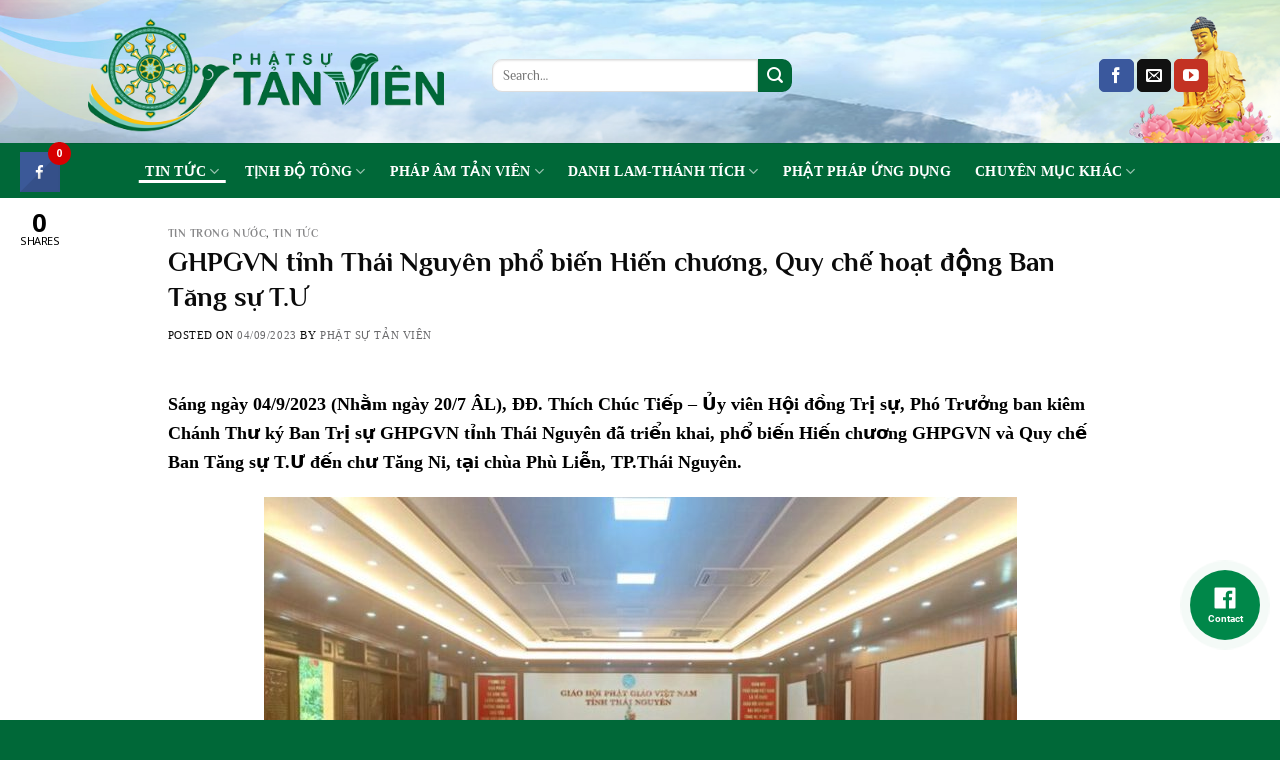

--- FILE ---
content_type: text/html; charset=UTF-8
request_url: https://phatsutanvien.vn/ghpgvn-tinh-thai-nguyen-pho-bien-hien-chuong-quy-che-hoat-dong-ban-tang-su-t-u/
body_size: 29663
content:
<!DOCTYPE html>
<html lang="vi" class="loading-site no-js">
<head>
	<meta charset="UTF-8" />
	<link rel="profile" href="http://gmpg.org/xfn/11" />
	<link rel="pingback" href="https://phatsutanvien.vn/xmlrpc.php" />

	<script>(function(html){html.className = html.className.replace(/\bno-js\b/,'js')})(document.documentElement);</script>
		    <!-- PVC Template -->
    <script type="text/template" id="pvc-stats-view-template">
    <i class="pvc-stats-icon medium" aria-hidden="true"><svg xmlns="http://www.w3.org/2000/svg" version="1.0" viewBox="0 0 502 315" preserveAspectRatio="xMidYMid meet"><g transform="translate(0,332) scale(0.1,-0.1)" fill="" stroke="none"><path d="M2394 3279 l-29 -30 -3 -207 c-2 -182 0 -211 15 -242 39 -76 157 -76 196 0 15 31 17 60 15 243 l-3 209 -33 29 c-26 23 -41 29 -80 29 -41 0 -53 -5 -78 -31z"/><path d="M3085 3251 c-45 -19 -58 -50 -96 -229 -47 -217 -49 -260 -13 -295 52 -53 146 -42 177 20 16 31 87 366 87 410 0 70 -86 122 -155 94z"/><path d="M1751 3234 c-13 -9 -29 -31 -37 -50 -12 -29 -10 -49 21 -204 19 -94 39 -189 45 -210 14 -50 54 -80 110 -80 34 0 48 6 76 34 21 21 34 44 34 59 0 14 -18 113 -40 219 -37 178 -43 195 -70 221 -36 32 -101 37 -139 11z"/><path d="M1163 3073 c-36 -7 -73 -59 -73 -102 0 -56 133 -378 171 -413 34 -32 83 -37 129 -13 70 36 67 87 -16 290 -86 209 -89 214 -129 231 -35 14 -42 15 -82 7z"/><path d="M3689 3066 c-15 -9 -33 -30 -42 -48 -48 -103 -147 -355 -147 -375 0 -98 131 -148 192 -74 13 15 57 108 97 206 80 196 84 226 37 273 -30 30 -99 39 -137 18z"/><path d="M583 2784 c-38 -19 -67 -74 -58 -113 9 -42 211 -354 242 -373 16 -10 45 -18 66 -18 51 0 107 52 107 100 0 39 -1 41 -124 234 -80 126 -108 162 -133 173 -41 17 -61 16 -100 -3z"/><path d="M4250 2784 c-14 -9 -74 -91 -133 -183 -95 -150 -107 -173 -107 -213 0 -55 33 -94 87 -104 67 -13 90 8 211 198 130 202 137 225 78 284 -27 27 -42 34 -72 34 -22 0 -50 -8 -64 -16z"/><path d="M2275 2693 c-553 -48 -1095 -270 -1585 -649 -135 -104 -459 -423 -483 -476 -23 -49 -22 -139 2 -186 73 -142 361 -457 571 -626 285 -228 642 -407 990 -497 242 -63 336 -73 660 -74 310 0 370 5 595 52 535 111 1045 392 1455 803 122 121 250 273 275 326 19 41 19 137 0 174 -41 79 -309 363 -465 492 -447 370 -946 591 -1479 653 -113 14 -422 18 -536 8z m395 -428 c171 -34 330 -124 456 -258 112 -119 167 -219 211 -378 27 -96 24 -300 -5 -401 -72 -255 -236 -447 -474 -557 -132 -62 -201 -76 -368 -76 -167 0 -236 14 -368 76 -213 98 -373 271 -451 485 -162 444 86 934 547 1084 153 49 292 57 452 25z m909 -232 c222 -123 408 -262 593 -441 76 -74 138 -139 138 -144 0 -16 -233 -242 -330 -319 -155 -123 -309 -223 -461 -299 l-81 -41 32 46 c18 26 49 83 70 128 143 306 141 649 -6 957 -25 52 -61 116 -79 142 l-34 47 45 -20 c26 -10 76 -36 113 -56z m-2057 25 c-40 -58 -105 -190 -130 -263 -110 -324 -59 -707 132 -981 25 -35 42 -64 37 -64 -19 0 -241 119 -326 174 -188 122 -406 314 -532 468 l-58 71 108 103 c185 178 428 349 672 473 66 33 121 60 123 61 2 0 -10 -19 -26 -42z"/><path d="M2375 1950 c-198 -44 -350 -190 -395 -379 -18 -76 -8 -221 19 -290 114 -284 457 -406 731 -260 98 52 188 154 231 260 27 69 37 214 19 290 -38 163 -166 304 -326 360 -67 23 -215 33 -279 19z"/></g></svg></i>
	 <%= total_view %> total views	<% if ( today_view > 0 ) { %>
		<span class="views_today">,  <%= today_view %> views today</span>
	<% } %>
	</span>
	</script>
		    <meta name='robots' content='index, follow, max-image-preview:large, max-snippet:-1, max-video-preview:-1' />
	<style>img:is([sizes="auto" i], [sizes^="auto," i]) { contain-intrinsic-size: 3000px 1500px }</style>
	<meta name="viewport" content="width=device-width, initial-scale=1" />
	<!-- This site is optimized with the Yoast SEO Premium plugin v20.2.1 (Yoast SEO v25.4) - https://yoast.com/wordpress/plugins/seo/ -->
	<title>GHPGVN tỉnh Thái Nguyên phổ biến Hiến chương, Quy chế hoạt động Ban Tăng sự T.Ư - Phật Sự Tản Viên</title>
	<meta name="description" content="Sáng ngày 04/9/2023, ĐĐ. Thích Chúc Tiếp đã triển khai, phổ biến Hiến chương GHPGVN và hoạt động Ban Tăng sự T.Ư đến chư Tăng Ni" />
	<link rel="canonical" href="https://phatsutanvien.vn/ghpgvn-tinh-thai-nguyen-pho-bien-hien-chuong-quy-che-hoat-dong-ban-tang-su-t-u/" />
	<meta property="og:locale" content="vi_VN" />
	<meta property="og:type" content="article" />
	<meta property="og:title" content="GHPGVN tỉnh Thái Nguyên phổ biến Hiến chương, Quy chế hoạt động Ban Tăng sự T.Ư" />
	<meta property="og:description" content="Sáng ngày 04/9/2023, ĐĐ. Thích Chúc Tiếp đã triển khai, phổ biến Hiến chương GHPGVN và hoạt động Ban Tăng sự T.Ư đến chư Tăng Ni" />
	<meta property="og:url" content="https://phatsutanvien.vn/ghpgvn-tinh-thai-nguyen-pho-bien-hien-chuong-quy-che-hoat-dong-ban-tang-su-t-u/" />
	<meta property="og:site_name" content="Phật Sự Tản Viên" />
	<meta property="article:published_time" content="2023-09-04T14:57:33+00:00" />
	<meta property="article:modified_time" content="2023-09-08T10:49:33+00:00" />
	<meta property="og:image" content="https://phatsutanvien.vn/wp-content/uploads/2023/09/Hinh-1-2.jpg" />
	<meta property="og:image:width" content="770" />
	<meta property="og:image:height" content="409" />
	<meta property="og:image:type" content="image/jpeg" />
	<meta name="author" content="Phật sự tản viên" />
	<meta name="twitter:card" content="summary_large_image" />
	<meta name="twitter:label1" content="Được viết bởi" />
	<meta name="twitter:data1" content="Phật sự tản viên" />
	<meta name="twitter:label2" content="Ước tính thời gian đọc" />
	<meta name="twitter:data2" content="3 phút" />
	<script type="application/ld+json" class="yoast-schema-graph">{"@context":"https://schema.org","@graph":[{"@type":"WebPage","@id":"https://phatsutanvien.vn/ghpgvn-tinh-thai-nguyen-pho-bien-hien-chuong-quy-che-hoat-dong-ban-tang-su-t-u/","url":"https://phatsutanvien.vn/ghpgvn-tinh-thai-nguyen-pho-bien-hien-chuong-quy-che-hoat-dong-ban-tang-su-t-u/","name":"GHPGVN tỉnh Thái Nguyên phổ biến Hiến chương, Quy chế hoạt động Ban Tăng sự T.Ư - Phật Sự Tản Viên","isPartOf":{"@id":"https://phatsutanvien.vn/#website"},"primaryImageOfPage":{"@id":"https://phatsutanvien.vn/ghpgvn-tinh-thai-nguyen-pho-bien-hien-chuong-quy-che-hoat-dong-ban-tang-su-t-u/#primaryimage"},"image":{"@id":"https://phatsutanvien.vn/ghpgvn-tinh-thai-nguyen-pho-bien-hien-chuong-quy-che-hoat-dong-ban-tang-su-t-u/#primaryimage"},"thumbnailUrl":"https://phatsutanvien.vn/wp-content/uploads/2023/09/Hinh-1-2.jpg","datePublished":"2023-09-04T14:57:33+00:00","dateModified":"2023-09-08T10:49:33+00:00","author":{"@id":"https://phatsutanvien.vn/#/schema/person/bfe934d1bde6fc499df757bc3287ed6b"},"description":"Sáng ngày 04/9/2023, ĐĐ. Thích Chúc Tiếp đã triển khai, phổ biến Hiến chương GHPGVN và hoạt động Ban Tăng sự T.Ư đến chư Tăng Ni","breadcrumb":{"@id":"https://phatsutanvien.vn/ghpgvn-tinh-thai-nguyen-pho-bien-hien-chuong-quy-che-hoat-dong-ban-tang-su-t-u/#breadcrumb"},"inLanguage":"vi","potentialAction":[{"@type":"ReadAction","target":["https://phatsutanvien.vn/ghpgvn-tinh-thai-nguyen-pho-bien-hien-chuong-quy-che-hoat-dong-ban-tang-su-t-u/"]}]},{"@type":"ImageObject","inLanguage":"vi","@id":"https://phatsutanvien.vn/ghpgvn-tinh-thai-nguyen-pho-bien-hien-chuong-quy-che-hoat-dong-ban-tang-su-t-u/#primaryimage","url":"https://phatsutanvien.vn/wp-content/uploads/2023/09/Hinh-1-2.jpg","contentUrl":"https://phatsutanvien.vn/wp-content/uploads/2023/09/Hinh-1-2.jpg","width":770,"height":409},{"@type":"BreadcrumbList","@id":"https://phatsutanvien.vn/ghpgvn-tinh-thai-nguyen-pho-bien-hien-chuong-quy-che-hoat-dong-ban-tang-su-t-u/#breadcrumb","itemListElement":[{"@type":"ListItem","position":1,"name":"Home","item":"https://phatsutanvien.vn/"},{"@type":"ListItem","position":2,"name":"Phật Sự Tản Viên &#8211; Đạo Tràng Tịnh Tông Học Hội Việt Nam","item":"https://phatsutanvien.vn/phat-su-tan-vien-dao-trang-tinh-tong-hoc-hoi-viet-nam/"},{"@type":"ListItem","position":3,"name":"GHPGVN tỉnh Thái Nguyên phổ biến Hiến chương, Quy chế hoạt động Ban Tăng sự T.Ư"}]},{"@type":"WebSite","@id":"https://phatsutanvien.vn/#website","url":"https://phatsutanvien.vn/","name":"Phật Sự Tản Viên","description":"Trang thông tin tổng hợp Phật Sự Tản Viên","potentialAction":[{"@type":"SearchAction","target":{"@type":"EntryPoint","urlTemplate":"https://phatsutanvien.vn/?s={search_term_string}"},"query-input":{"@type":"PropertyValueSpecification","valueRequired":true,"valueName":"search_term_string"}}],"inLanguage":"vi"},{"@type":"Person","@id":"https://phatsutanvien.vn/#/schema/person/bfe934d1bde6fc499df757bc3287ed6b","name":"Phật sự tản viên","image":{"@type":"ImageObject","inLanguage":"vi","@id":"https://phatsutanvien.vn/#/schema/person/image/","url":"https://secure.gravatar.com/avatar/96598c3770747f778e26a243c6a26c26e0cd72ad0b671672204595f4ff9ab263?s=96&d=mm&r=g","contentUrl":"https://secure.gravatar.com/avatar/96598c3770747f778e26a243c6a26c26e0cd72ad0b671672204595f4ff9ab263?s=96&d=mm&r=g","caption":"Phật sự tản viên"},"url":"https://phatsutanvien.vn/author/phatsutanviengmail-com/"}]}</script>
	<!-- / Yoast SEO Premium plugin. -->


<link rel='dns-prefetch' href='//www.googletagmanager.com' />
<link rel='dns-prefetch' href='//cdn.jsdelivr.net' />
<link rel='dns-prefetch' href='//fonts.googleapis.com' />
<link rel='dns-prefetch' href='//use.fontawesome.com' />
<link href='https://fonts.gstatic.com' crossorigin rel='preconnect' />
<link rel='prefetch' href='https://phatsutanvien.vn/wp-content/themes/flatsome/assets/js/chunk.countup.js?ver=3.16.5' />
<link rel='prefetch' href='https://phatsutanvien.vn/wp-content/themes/flatsome/assets/js/chunk.sticky-sidebar.js?ver=3.16.5' />
<link rel='prefetch' href='https://phatsutanvien.vn/wp-content/themes/flatsome/assets/js/chunk.tooltips.js?ver=3.16.5' />
<link rel='prefetch' href='https://phatsutanvien.vn/wp-content/themes/flatsome/assets/js/chunk.vendors-popups.js?ver=3.16.5' />
<link rel='prefetch' href='https://phatsutanvien.vn/wp-content/themes/flatsome/assets/js/chunk.vendors-slider.js?ver=3.16.5' />
<link rel="alternate" type="application/rss+xml" title="Dòng thông tin Phật Sự Tản Viên &raquo;" href="https://phatsutanvien.vn/feed/" />
<script type="text/javascript">
/* <![CDATA[ */
window._wpemojiSettings = {"baseUrl":"https:\/\/s.w.org\/images\/core\/emoji\/16.0.1\/72x72\/","ext":".png","svgUrl":"https:\/\/s.w.org\/images\/core\/emoji\/16.0.1\/svg\/","svgExt":".svg","source":{"concatemoji":"https:\/\/phatsutanvien.vn\/wp-includes\/js\/wp-emoji-release.min.js?ver=6.8.3"}};
/*! This file is auto-generated */
!function(s,n){var o,i,e;function c(e){try{var t={supportTests:e,timestamp:(new Date).valueOf()};sessionStorage.setItem(o,JSON.stringify(t))}catch(e){}}function p(e,t,n){e.clearRect(0,0,e.canvas.width,e.canvas.height),e.fillText(t,0,0);var t=new Uint32Array(e.getImageData(0,0,e.canvas.width,e.canvas.height).data),a=(e.clearRect(0,0,e.canvas.width,e.canvas.height),e.fillText(n,0,0),new Uint32Array(e.getImageData(0,0,e.canvas.width,e.canvas.height).data));return t.every(function(e,t){return e===a[t]})}function u(e,t){e.clearRect(0,0,e.canvas.width,e.canvas.height),e.fillText(t,0,0);for(var n=e.getImageData(16,16,1,1),a=0;a<n.data.length;a++)if(0!==n.data[a])return!1;return!0}function f(e,t,n,a){switch(t){case"flag":return n(e,"\ud83c\udff3\ufe0f\u200d\u26a7\ufe0f","\ud83c\udff3\ufe0f\u200b\u26a7\ufe0f")?!1:!n(e,"\ud83c\udde8\ud83c\uddf6","\ud83c\udde8\u200b\ud83c\uddf6")&&!n(e,"\ud83c\udff4\udb40\udc67\udb40\udc62\udb40\udc65\udb40\udc6e\udb40\udc67\udb40\udc7f","\ud83c\udff4\u200b\udb40\udc67\u200b\udb40\udc62\u200b\udb40\udc65\u200b\udb40\udc6e\u200b\udb40\udc67\u200b\udb40\udc7f");case"emoji":return!a(e,"\ud83e\udedf")}return!1}function g(e,t,n,a){var r="undefined"!=typeof WorkerGlobalScope&&self instanceof WorkerGlobalScope?new OffscreenCanvas(300,150):s.createElement("canvas"),o=r.getContext("2d",{willReadFrequently:!0}),i=(o.textBaseline="top",o.font="600 32px Arial",{});return e.forEach(function(e){i[e]=t(o,e,n,a)}),i}function t(e){var t=s.createElement("script");t.src=e,t.defer=!0,s.head.appendChild(t)}"undefined"!=typeof Promise&&(o="wpEmojiSettingsSupports",i=["flag","emoji"],n.supports={everything:!0,everythingExceptFlag:!0},e=new Promise(function(e){s.addEventListener("DOMContentLoaded",e,{once:!0})}),new Promise(function(t){var n=function(){try{var e=JSON.parse(sessionStorage.getItem(o));if("object"==typeof e&&"number"==typeof e.timestamp&&(new Date).valueOf()<e.timestamp+604800&&"object"==typeof e.supportTests)return e.supportTests}catch(e){}return null}();if(!n){if("undefined"!=typeof Worker&&"undefined"!=typeof OffscreenCanvas&&"undefined"!=typeof URL&&URL.createObjectURL&&"undefined"!=typeof Blob)try{var e="postMessage("+g.toString()+"("+[JSON.stringify(i),f.toString(),p.toString(),u.toString()].join(",")+"));",a=new Blob([e],{type:"text/javascript"}),r=new Worker(URL.createObjectURL(a),{name:"wpTestEmojiSupports"});return void(r.onmessage=function(e){c(n=e.data),r.terminate(),t(n)})}catch(e){}c(n=g(i,f,p,u))}t(n)}).then(function(e){for(var t in e)n.supports[t]=e[t],n.supports.everything=n.supports.everything&&n.supports[t],"flag"!==t&&(n.supports.everythingExceptFlag=n.supports.everythingExceptFlag&&n.supports[t]);n.supports.everythingExceptFlag=n.supports.everythingExceptFlag&&!n.supports.flag,n.DOMReady=!1,n.readyCallback=function(){n.DOMReady=!0}}).then(function(){return e}).then(function(){var e;n.supports.everything||(n.readyCallback(),(e=n.source||{}).concatemoji?t(e.concatemoji):e.wpemoji&&e.twemoji&&(t(e.twemoji),t(e.wpemoji)))}))}((window,document),window._wpemojiSettings);
/* ]]> */
</script>
<link rel='stylesheet' id='tsvg-block-css-css' href='https://phatsutanvien.vn/wp-content/plugins/gallery-videos/admin/css/tsvg-block.css?ver=2.4.9' type='text/css' media='all' />
<link rel='stylesheet' id='dashicons-css' href='https://phatsutanvien.vn/wp-includes/css/dashicons.min.css?ver=6.8.3' type='text/css' media='all' />
<link rel='stylesheet' id='post-views-counter-frontend-css' href='https://phatsutanvien.vn/wp-content/plugins/post-views-counter/css/frontend.min.css?ver=1.5.5' type='text/css' media='all' />
<style id='wp-emoji-styles-inline-css' type='text/css'>

	img.wp-smiley, img.emoji {
		display: inline !important;
		border: none !important;
		box-shadow: none !important;
		height: 1em !important;
		width: 1em !important;
		margin: 0 0.07em !important;
		vertical-align: -0.1em !important;
		background: none !important;
		padding: 0 !important;
	}
</style>
<style id='wp-block-library-inline-css' type='text/css'>
:root{--wp-admin-theme-color:#007cba;--wp-admin-theme-color--rgb:0,124,186;--wp-admin-theme-color-darker-10:#006ba1;--wp-admin-theme-color-darker-10--rgb:0,107,161;--wp-admin-theme-color-darker-20:#005a87;--wp-admin-theme-color-darker-20--rgb:0,90,135;--wp-admin-border-width-focus:2px;--wp-block-synced-color:#7a00df;--wp-block-synced-color--rgb:122,0,223;--wp-bound-block-color:var(--wp-block-synced-color)}@media (min-resolution:192dpi){:root{--wp-admin-border-width-focus:1.5px}}.wp-element-button{cursor:pointer}:root{--wp--preset--font-size--normal:16px;--wp--preset--font-size--huge:42px}:root .has-very-light-gray-background-color{background-color:#eee}:root .has-very-dark-gray-background-color{background-color:#313131}:root .has-very-light-gray-color{color:#eee}:root .has-very-dark-gray-color{color:#313131}:root .has-vivid-green-cyan-to-vivid-cyan-blue-gradient-background{background:linear-gradient(135deg,#00d084,#0693e3)}:root .has-purple-crush-gradient-background{background:linear-gradient(135deg,#34e2e4,#4721fb 50%,#ab1dfe)}:root .has-hazy-dawn-gradient-background{background:linear-gradient(135deg,#faaca8,#dad0ec)}:root .has-subdued-olive-gradient-background{background:linear-gradient(135deg,#fafae1,#67a671)}:root .has-atomic-cream-gradient-background{background:linear-gradient(135deg,#fdd79a,#004a59)}:root .has-nightshade-gradient-background{background:linear-gradient(135deg,#330968,#31cdcf)}:root .has-midnight-gradient-background{background:linear-gradient(135deg,#020381,#2874fc)}.has-regular-font-size{font-size:1em}.has-larger-font-size{font-size:2.625em}.has-normal-font-size{font-size:var(--wp--preset--font-size--normal)}.has-huge-font-size{font-size:var(--wp--preset--font-size--huge)}.has-text-align-center{text-align:center}.has-text-align-left{text-align:left}.has-text-align-right{text-align:right}#end-resizable-editor-section{display:none}.aligncenter{clear:both}.items-justified-left{justify-content:flex-start}.items-justified-center{justify-content:center}.items-justified-right{justify-content:flex-end}.items-justified-space-between{justify-content:space-between}.screen-reader-text{border:0;clip-path:inset(50%);height:1px;margin:-1px;overflow:hidden;padding:0;position:absolute;width:1px;word-wrap:normal!important}.screen-reader-text:focus{background-color:#ddd;clip-path:none;color:#444;display:block;font-size:1em;height:auto;left:5px;line-height:normal;padding:15px 23px 14px;text-decoration:none;top:5px;width:auto;z-index:100000}html :where(.has-border-color){border-style:solid}html :where([style*=border-top-color]){border-top-style:solid}html :where([style*=border-right-color]){border-right-style:solid}html :where([style*=border-bottom-color]){border-bottom-style:solid}html :where([style*=border-left-color]){border-left-style:solid}html :where([style*=border-width]){border-style:solid}html :where([style*=border-top-width]){border-top-style:solid}html :where([style*=border-right-width]){border-right-style:solid}html :where([style*=border-bottom-width]){border-bottom-style:solid}html :where([style*=border-left-width]){border-left-style:solid}html :where(img[class*=wp-image-]){height:auto;max-width:100%}:where(figure){margin:0 0 1em}html :where(.is-position-sticky){--wp-admin--admin-bar--position-offset:var(--wp-admin--admin-bar--height,0px)}@media screen and (max-width:600px){html :where(.is-position-sticky){--wp-admin--admin-bar--position-offset:0px}}
</style>
<style id='classic-theme-styles-inline-css' type='text/css'>
/*! This file is auto-generated */
.wp-block-button__link{color:#fff;background-color:#32373c;border-radius:9999px;box-shadow:none;text-decoration:none;padding:calc(.667em + 2px) calc(1.333em + 2px);font-size:1.125em}.wp-block-file__button{background:#32373c;color:#fff;text-decoration:none}
</style>
<link rel='stylesheet' id='contact-form-7-css' href='https://phatsutanvien.vn/wp-content/plugins/contact-form-7/includes/css/styles.css?ver=6.1' type='text/css' media='all' />
<link rel='stylesheet' id='cresta-social-crestafont-css' href='https://phatsutanvien.vn/wp-content/plugins/cresta-social-share-counter/css/csscfont.min.css?ver=2.9.9.6' type='text/css' media='all' />
<link rel='stylesheet' id='cresta-social-wp-style-css' href='https://phatsutanvien.vn/wp-content/plugins/cresta-social-share-counter/css/cresta-wp-css.min.css?ver=2.9.9.6' type='text/css' media='all' />
<link rel='stylesheet' id='cresta-social-googlefonts-css' href='//fonts.googleapis.com/css?family=Noto+Sans:400,700&#038;display=swap' type='text/css' media='all' />
<link rel='stylesheet' id='tsvg-fonts-css' href='https://phatsutanvien.vn/wp-content/plugins/gallery-videos/public/css/tsvg-fonts.css?ver=2.4.9' type='text/css' media='all' />
<link rel='stylesheet' id='a3-pvc-style-css' href='https://phatsutanvien.vn/wp-content/plugins/page-views-count/assets/css/style.min.css?ver=2.8.7' type='text/css' media='all' />
<link rel='stylesheet' id='contactus.css-css' href='https://phatsutanvien.vn/wp-content/plugins/ar-contactus/res/css/contactus.min.css?ver=2.2.6' type='text/css' media='all' />
<link rel='stylesheet' id='contactus.generated.desktop.css-css' href='https://phatsutanvien.vn/wp-content/plugins/ar-contactus/res/css/generated-desktop.css?ver=1753028901' type='text/css' media='all' />
<link rel='stylesheet' id='contactus.fa.css-css' href='https://use.fontawesome.com/releases/v5.8.1/css/all.css?ver=2.2.6' type='text/css' media='all' />
<link rel='stylesheet' id='audioigniter-css' href='https://phatsutanvien.vn/wp-content/plugins/audioigniter/player/build/style.css?ver=2.0.1' type='text/css' media='all' />
<link rel='stylesheet' id='ez-toc-css' href='https://phatsutanvien.vn/wp-content/plugins/easy-table-of-contents/assets/css/screen.min.css?ver=2.0.75' type='text/css' media='all' />
<style id='ez-toc-inline-css' type='text/css'>
div#ez-toc-container .ez-toc-title {font-size: 120%;}div#ez-toc-container .ez-toc-title {font-weight: 500;}div#ez-toc-container ul li , div#ez-toc-container ul li a {font-size: 95%;}div#ez-toc-container ul li , div#ez-toc-container ul li a {font-weight: 500;}div#ez-toc-container nav ul ul li {font-size: 90%;}
.ez-toc-container-direction {direction: ltr;}.ez-toc-counter ul{counter-reset: item ;}.ez-toc-counter nav ul li a::before {content: counters(item, '.', decimal) '. ';display: inline-block;counter-increment: item;flex-grow: 0;flex-shrink: 0;margin-right: .2em; float: left; }.ez-toc-widget-direction {direction: ltr;}.ez-toc-widget-container ul{counter-reset: item ;}.ez-toc-widget-container nav ul li a::before {content: counters(item, '.', decimal) '. ';display: inline-block;counter-increment: item;flex-grow: 0;flex-shrink: 0;margin-right: .2em; float: left; }
</style>
<link rel='stylesheet' id='dflip-style-css' href='https://phatsutanvien.vn/wp-content/plugins/3d-flipbook-dflip-lite/assets/css/dflip.min.css?ver=2.3.75' type='text/css' media='all' />
<link rel='stylesheet' id='a3pvc-css' href='//phatsutanvien.vn/wp-content/uploads/sass/pvc.min.css?ver=1687494201' type='text/css' media='all' />
<link rel='stylesheet' id='wps-visitor-style-css' href='https://phatsutanvien.vn/wp-content/plugins/wps-visitor-counter/styles/css/default.css?ver=2' type='text/css' media='all' />
<link rel='stylesheet' id='flatsome-main-css' href='https://phatsutanvien.vn/wp-content/themes/flatsome/assets/css/flatsome.css?ver=3.16.5' type='text/css' media='all' />
<style id='flatsome-main-inline-css' type='text/css'>
@font-face {
				font-family: "fl-icons";
				font-display: block;
				src: url(https://phatsutanvien.vn/wp-content/themes/flatsome/assets/css/icons/fl-icons.eot?v=3.16.5);
				src:
					url(https://phatsutanvien.vn/wp-content/themes/flatsome/assets/css/icons/fl-icons.eot#iefix?v=3.16.5) format("embedded-opentype"),
					url(https://phatsutanvien.vn/wp-content/themes/flatsome/assets/css/icons/fl-icons.woff2?v=3.16.5) format("woff2"),
					url(https://phatsutanvien.vn/wp-content/themes/flatsome/assets/css/icons/fl-icons.ttf?v=3.16.5) format("truetype"),
					url(https://phatsutanvien.vn/wp-content/themes/flatsome/assets/css/icons/fl-icons.woff?v=3.16.5) format("woff"),
					url(https://phatsutanvien.vn/wp-content/themes/flatsome/assets/css/icons/fl-icons.svg?v=3.16.5#fl-icons) format("svg");
			}
</style>
<link rel='stylesheet' id='flatsome-style-css' href='https://phatsutanvien.vn/wp-content/themes/flatsome-child/style.css?ver=3.0' type='text/css' media='all' />
<script type="text/javascript">
            window._nslDOMReady = function (callback) {
                if ( document.readyState === "complete" || document.readyState === "interactive" ) {
                    callback();
                } else {
                    document.addEventListener( "DOMContentLoaded", callback );
                }
            };
            </script><script type="text/javascript" src="https://phatsutanvien.vn/wp-includes/js/jquery/jquery.min.js?ver=3.7.1" id="jquery-core-js"></script>
<script type="text/javascript" src="https://phatsutanvien.vn/wp-includes/js/jquery/jquery-migrate.min.js?ver=3.4.1" id="jquery-migrate-js"></script>
<script type="text/javascript" id="anc-6310-ajax-script-js-extra">
/* <![CDATA[ */
var anc_6310_ajax_object = {"anc_6310_ajax_url":"https:\/\/phatsutanvien.vn\/wp-admin\/admin-ajax.php"};
/* ]]> */
</script>
<script type="text/javascript" src="https://phatsutanvien.vn/wp-content/plugins/animated-number-counters/assets/js/ajaxdata.js?ver=6.8.3" id="anc-6310-ajax-script-js"></script>
<script type="text/javascript" src="https://phatsutanvien.vn/wp-content/plugins/animated-number-counters/assets/js/jquery.counterup.js?ver=6.8.3" id="anc-6310-counterup-js"></script>
<script type="text/javascript" src="https://phatsutanvien.vn/wp-content/plugins/animated-number-counters/assets/js/anc-6310-output.js?ver=6.8.3" id="anc-6310-output-js"></script>
<script type="text/javascript" src="https://phatsutanvien.vn/wp-includes/js/underscore.min.js?ver=1.13.7" id="underscore-js"></script>
<script type="text/javascript" src="https://phatsutanvien.vn/wp-includes/js/backbone.min.js?ver=1.6.0" id="backbone-js"></script>
<script type="text/javascript" id="a3-pvc-backbone-js-extra">
/* <![CDATA[ */
var pvc_vars = {"rest_api_url":"https:\/\/phatsutanvien.vn\/wp-json\/pvc\/v1","ajax_url":"https:\/\/phatsutanvien.vn\/wp-admin\/admin-ajax.php","security":"461f28cd0b","ajax_load_type":"rest_api"};
/* ]]> */
</script>
<script type="text/javascript" src="https://phatsutanvien.vn/wp-content/plugins/page-views-count/assets/js/pvc.backbone.min.js?ver=2.8.7" id="a3-pvc-backbone-js"></script>
<script type="text/javascript" id="contactus-js-extra">
/* <![CDATA[ */
var arCUVars = {"url":"https:\/\/phatsutanvien.vn\/wp-admin\/admin-ajax.php","version":"2.2.6","_wpnonce":"<input type=\"hidden\" id=\"_wpnonce\" name=\"_wpnonce\" value=\"6279e3e977\" \/><input type=\"hidden\" name=\"_wp_http_referer\" value=\"\/ghpgvn-tinh-thai-nguyen-pho-bien-hien-chuong-quy-che-hoat-dong-ban-tang-su-t-u\/\" \/>"};
/* ]]> */
</script>
<script type="text/javascript" src="https://phatsutanvien.vn/wp-content/plugins/ar-contactus/res/js/contactus.min.js?ver=2.2.6" id="contactus-js"></script>
<script type="text/javascript" src="https://phatsutanvien.vn/wp-content/plugins/ar-contactus/res/js/scripts.js?ver=2.2.6" id="contactus.scripts-js"></script>
<script type="text/javascript" src="https://phatsutanvien.vn/wp-content/plugins/jw-player-7-for-wp/js/jwppp.js?ver=6.8.3" id="jwppp-js"></script>
<script type="text/javascript" id="jwppp-licence-js-extra">
/* <![CDATA[ */
var data = {"licence":""};
/* ]]> */
</script>
<script type="text/javascript" src="https://phatsutanvien.vn/wp-content/plugins/jw-player-7-for-wp/js/jwppp-licence.js?ver=6.8.3" id="jwppp-licence-js"></script>

<!-- Đoạn mã Google tag (gtag.js) được thêm bởi Site Kit -->

<!-- Đoạn mã Google Analytics được thêm bởi Site Kit -->
<script type="text/javascript" src="https://www.googletagmanager.com/gtag/js?id=GT-MRQK22M" id="google_gtagjs-js" async></script>
<script type="text/javascript" id="google_gtagjs-js-after">
/* <![CDATA[ */
window.dataLayer = window.dataLayer || [];function gtag(){dataLayer.push(arguments);}
gtag("set","linker",{"domains":["phatsutanvien.vn"]});
gtag("js", new Date());
gtag("set", "developer_id.dZTNiMT", true);
gtag("config", "GT-MRQK22M");
/* ]]> */
</script>

<!-- Kết thúc đoạn mã Google tag (gtag.js) được thêm bởi Site Kit -->
<script type="text/javascript" id="wps-js-extra">
/* <![CDATA[ */
var wpspagevisit = {"ajaxurl":"https:\/\/phatsutanvien.vn\/wp-admin\/admin-ajax.php","ajax_nonce":"5585a961f9"};
/* ]]> */
</script>
<script type="text/javascript" src="https://phatsutanvien.vn/wp-content/plugins/wps-visitor-counter/styles/js/custom.js?ver=1" id="wps-js"></script>
<link rel="https://api.w.org/" href="https://phatsutanvien.vn/wp-json/" /><link rel="alternate" title="JSON" type="application/json" href="https://phatsutanvien.vn/wp-json/wp/v2/posts/3953" /><link rel="EditURI" type="application/rsd+xml" title="RSD" href="https://phatsutanvien.vn/xmlrpc.php?rsd" />
<link rel='shortlink' href='https://phatsutanvien.vn/?p=3953' />
<link rel="alternate" title="oNhúng (JSON)" type="application/json+oembed" href="https://phatsutanvien.vn/wp-json/oembed/1.0/embed?url=https%3A%2F%2Fphatsutanvien.vn%2Fghpgvn-tinh-thai-nguyen-pho-bien-hien-chuong-quy-che-hoat-dong-ban-tang-su-t-u%2F" />
<link rel="alternate" title="oNhúng (XML)" type="text/xml+oembed" href="https://phatsutanvien.vn/wp-json/oembed/1.0/embed?url=https%3A%2F%2Fphatsutanvien.vn%2Fghpgvn-tinh-thai-nguyen-pho-bien-hien-chuong-quy-che-hoat-dong-ban-tang-su-t-u%2F&#038;format=xml" />
<style id='cresta-social-share-counter-inline-css'>.cresta-share-icon .sbutton {font-family: 'Noto Sans', sans-serif;}
			@media (max-width : 640px) {
				#crestashareicon {
					display:none !important;
				}
			}
		#crestashareicon {position:fixed; top:20%; left:20px; float:left;z-index:99;}

		#crestashareicon .sbutton {clear:both;display:none;}
		#crestashareicon .sbutton { float:left;}#crestashareiconincontent {float: right;}</style><meta name="generator" content="Site Kit by Google 1.157.0" />        <style>
            #comments {
                display: none;
            }
            .nocomments,
            .no-comments,
            .has-comments,
            .post-comments,
            .comments-link,
            .comments-area,
            .comment-respond,
            .comments-closed,
            .comments-wrapper,
            .wp-block-comments,
            .comments-area__wrapper,
            .wp-block-post-comments,
            .wp-block-comments-title,
            .wp-block-comment-template,
            .wp-block-comments-query-loop {
                display: none;
            }
            /** Blocksy **/
            li.meta-comments {
                display: none;
            }
        </style>
    <style>.bg{opacity: 0; transition: opacity 1s; -webkit-transition: opacity 1s;} .bg-loaded{opacity: 1;}</style>
<!-- Thẻ meta Google AdSense được thêm bởi Site Kit -->
<meta name="google-adsense-platform-account" content="ca-host-pub-2644536267352236">
<meta name="google-adsense-platform-domain" content="sitekit.withgoogle.com">
<!-- Kết thúc thẻ meta Google AdSense được thêm bởi Site Kit -->
<link rel="icon" href="https://phatsutanvien.vn/wp-content/uploads/2023/05/Untitled-1.png" sizes="32x32" />
<link rel="icon" href="https://phatsutanvien.vn/wp-content/uploads/2023/05/Untitled-1.png" sizes="192x192" />
<link rel="apple-touch-icon" href="https://phatsutanvien.vn/wp-content/uploads/2023/05/Untitled-1.png" />
<meta name="msapplication-TileImage" content="https://phatsutanvien.vn/wp-content/uploads/2023/05/Untitled-1.png" />
<style id="custom-css" type="text/css">:root {--primary-color: #446084;}.container-width, .full-width .ubermenu-nav, .container, .row{max-width: 1170px}.row.row-collapse{max-width: 1140px}.row.row-small{max-width: 1162.5px}.row.row-large{max-width: 1200px}.header-main{height: 156px}#logo img{max-height: 156px}#logo{width:392px;}.header-bottom{min-height: 55px}.header-top{min-height: 30px}.transparent .header-main{height: 130px}.transparent #logo img{max-height: 130px}.has-transparent + .page-title:first-of-type,.has-transparent + #main > .page-title,.has-transparent + #main > div > .page-title,.has-transparent + #main .page-header-wrapper:first-of-type .page-title{padding-top: 180px;}.header.show-on-scroll,.stuck .header-main{height:70px!important}.stuck #logo img{max-height: 70px!important}.header-bg-color {background-color: rgba(62,81,188,0)}.header-bg-image {background-image: url('https://phatsutanvien.vn/wp-content/uploads/2023/06/SLIDER-3.jpg');}.header-bg-image {background-repeat: no-repeat;}.header-bottom {background-color: #006838}.header-main .nav > li > a{line-height: 16px }.header-wrapper:not(.stuck) .header-main .header-nav{margin-top: 7px }.stuck .header-main .nav > li > a{line-height: 50px }.header-bottom-nav > li > a{line-height: 16px }@media (max-width: 549px) {.header-main{height: 70px}#logo img{max-height: 70px}}body{color: #0a0a0a}h1,h2,h3,h4,h5,h6,.heading-font{color: #0a0a0a;}body{font-size: 100%;}@media screen and (max-width: 549px){body{font-size: 100%;}}body{font-family: Georgia,Times,"Times New Roman",serif;}body {font-weight: 400;font-style: normal;}.nav > li > a {font-family: Georgia,Times,"Times New Roman",serif;}.mobile-sidebar-levels-2 .nav > li > ul > li > a {font-family: Georgia,Times,"Times New Roman",serif;}.nav > li > a,.mobile-sidebar-levels-2 .nav > li > ul > li > a {font-weight: 700;font-style: normal;}h1,h2,h3,h4,h5,h6,.heading-font, .off-canvas-center .nav-sidebar.nav-vertical > li > a{font-family: Georgia,Times,"Times New Roman",serif;}h1,h2,h3,h4,h5,h6,.heading-font,.banner h1,.banner h2 {font-weight: 700;font-style: normal;}.alt-font{font-family: -apple-system, BlinkMacSystemFont, "Segoe UI", Roboto, Oxygen-Sans, Ubuntu, Cantarell, "Helvetica Neue", sans-serif;}.alt-font {font-weight: 400!important;font-style: normal!important;}.header:not(.transparent) .header-bottom-nav.nav > li > a{color: #ffffff;}.header:not(.transparent) .header-bottom-nav.nav > li > a:hover,.header:not(.transparent) .header-bottom-nav.nav > li.active > a,.header:not(.transparent) .header-bottom-nav.nav > li.current > a,.header:not(.transparent) .header-bottom-nav.nav > li > a.active,.header:not(.transparent) .header-bottom-nav.nav > li > a.current{color: #ffffff;}.header-bottom-nav.nav-line-bottom > li > a:before,.header-bottom-nav.nav-line-grow > li > a:before,.header-bottom-nav.nav-line > li > a:before,.header-bottom-nav.nav-box > li > a:hover,.header-bottom-nav.nav-box > li.active > a,.header-bottom-nav.nav-pills > li > a:hover,.header-bottom-nav.nav-pills > li.active > a{color:#FFF!important;background-color: #ffffff;}a{color: #6a6a6c;}.footer-1{background-color: rgba(237,237,90,0.76)}.nav-vertical-fly-out > li + li {border-top-width: 1px; border-top-style: solid;}.label-new.menu-item > a:after{content:"New";}.label-hot.menu-item > a:after{content:"Hot";}.label-sale.menu-item > a:after{content:"Sale";}.label-popular.menu-item > a:after{content:"Popular";}</style>		<style type="text/css" id="wp-custom-css">
			.icon-box-img img, .icon-box-img svg {
	margin-left: 450px;
} 
.icon-gift:before {
    content: url(wp-content/uploads/2023/05/Untitled-1.png);
}
i.icon-gift {
    opacity: 1;
    top: 5px;
}
.section {
    padding: 10px 0 !important;
}
.footer-1 {
    background-color: #fafafa;
}
.absolute-footer, html {
    background-color: #006838;
}
.copyright-footer {
    color: white;
}
.truot{ 
		  padding: 1rem;
  max-height: 400px;
  overflow-y: auto;
  scrollbar-gutter: stable;
}
.truot::-webkit-scrollbar{
  width: 10px;
}
.truot::-webkit-scrollbar-track{
  background-color: #E0E0E0;
	border-radius:50px;
}
.truot::-webkit-scrollbar-thumb{
  box-shadow: inset 0 0 6px #a2a2a2;
	border-radius:50px;
}
.widgets-boxed .widget, .widgets-framed .widget{
		border:3px solid yellow;
		border-radius:2%;
	    background: #006838;
		color:white;
}
.textwidget p {
    border-bottom: 1px solid;
}
span.widget-title{
		padding: 10px;
    border: 2px solid ;
		margin-left:95px;
}
.is-divider{
    position: absolute;
    z-index: 1;
		color:transparent;
		background-color:transparent;
}
.widget>ul>li>a, .widget>ul>li>span:first-child, ul.menu>li>a, ul.menu>li>span:first-child{
		color:white;
		border-bottom:1px yellow solid;
		width:100%;
}
.widget ul {
		padding-top:20px
}
.box-badge .box-text{
		bottom:0.1%;
		background:white;
}
.dark .heading-font, .dark a.lead, .dark h1, .dark h2, .dark h3, .dark h4, .dark h5, .dark h6, .dark label, .hover-dark:hover a, .hover-dark:hover h1, .hover-dark:hover h2, .hover-dark:hover h3, .hover-dark:hover h4, .hover-dark:hover h5, .hover-dark:hover h6, .hover-dark:hover p {
    bottom: -2px;
    background-color: #006838bf;
    position: absolute;
	right:0px;
		    text-align: center;
}
 .header-bg-image {
    background-size: 100%;
}
@media (max-width:767px){
.header-bg-image {
    background-size: cover;
}
}
.nav>li.active>a{
color: #fff;
    background-color: #006838;
    padding: 10px 15px;
    border: 1px solid #006838;
    border-bottom-color: #006838;
}
.tabbed-content.tab-audioo a {
    color: white;
    background-color: #037a43;
    padding: 10px 15px;
    border: 1px solid #037a43;
    border-bottom-color: #037a43;
}
.box.has-hover.has-hover.box-vertical.box-text-bottom {
    padding-bottom: 8px;
    border-bottom: 1px solid #ddd;
}
ul.nav.nav-line.nav-uppercase.nav-size-normal.nav-left {
    border-bottom: 1px solid #006838;
    padding-bottom: 10px;
}
.header:not(.transparent) .header-bottom-nav.nav > li > a {
    padding: 0px 5px;
}
.textwidget p {
    margin-top: 20px;
	
}
.text.show-for-small p {
    margin-bottom: 0;
}
.ngay-mai-co-gi p {
    margin-bottom: 0px;
}
.box-text p{
	    font-size: 14px;
display:-webkit-box;
-webkit-line-clamp:4;
-webkit-box-orient: vertical;
overflow: hidden;
text-overflow: ellipsis;
word-break: break-word;
}
.entry-content h5, .post-content h5, .page-content h5, #content h5, .type-post h5, .type-page h5, .elementor h5{
display:-webkit-box;
-webkit-line-clamp:3;
-webkit-box-orient: vertical;
overflow: hidden;
text-overflow: ellipsis;
word-break: break-word;
}
@media (max-width:767px){
	.entry-content h5, .post-content h5, .page-content h5, #content h5, .type-post h5, .type-page h5, .elementor h5{
	font-size:16px;
	}
.truot .box{
display: flex;
}
	.truot .box .box-image{
		margin-top:18px;
width:30% !important;
}
	.truot .box .box-text{
width:70%;
}
}

.header-main {
    background-image: url(/wp-content/uploads/2023/06/Untitled-1.png);
    height: 100%;
    background-repeat: no-repeat;
    background-size: auto 100%;
    background-position: bottom right;
}
.searchform .button.icon {
    background: #006838;
    border-radius: 10px;
}
li.header-search-form.search-form.html.relative.has-icon {
    width: 300px;
}
input[type=search] {
    border-radius: 10px 0px 0px 10px;
}
.entry-content h5, .post-content h5, .page-content h5, #content h5, .type-post h5, .type-page h5, .elementor h5,body, #content, .entry-content, .post-content, .page-content, .post-excerpt, .entry-summary, .entry-excerpt, .widget-area, .widget, .sidebar, #sidebar, footer, .footer, #footer, .site-footer {
    font-family:"Times New Roman",Times,serif !important;
}
@media (min-width:767px){
.entry-content h5, .post-content h5, .page-content h5, #content h5, .type-post h5, .type-page h5, .elementor h5 {
    font-size: 16px;
}}
.entry-content.single-page img {
    margin: 0 auto;
}
		</style>
		<style id="kirki-inline-styles"></style>	<!-- Fonts Plugin CSS - https://fontsplugin.com/ -->
	<style>
		/* Cached: November 7, 2025 at 5:29pm */
/* cyrillic-ext */
@font-face {
  font-family: 'Philosopher';
  font-style: italic;
  font-weight: 400;
  font-display: swap;
  src: url(https://fonts.gstatic.com/s/philosopher/v21/vEFX2_5QCwIS4_Dhez5jcWBrf0I81-qe.woff2) format('woff2');
  unicode-range: U+0460-052F, U+1C80-1C8A, U+20B4, U+2DE0-2DFF, U+A640-A69F, U+FE2E-FE2F;
}
/* cyrillic */
@font-face {
  font-family: 'Philosopher';
  font-style: italic;
  font-weight: 400;
  font-display: swap;
  src: url(https://fonts.gstatic.com/s/philosopher/v21/vEFX2_5QCwIS4_Dhez5jcWBrf0s81-qe.woff2) format('woff2');
  unicode-range: U+0301, U+0400-045F, U+0490-0491, U+04B0-04B1, U+2116;
}
/* vietnamese */
@font-face {
  font-family: 'Philosopher';
  font-style: italic;
  font-weight: 400;
  font-display: swap;
  src: url(https://fonts.gstatic.com/s/philosopher/v21/vEFX2_5QCwIS4_Dhez5jcWBrf0A81-qe.woff2) format('woff2');
  unicode-range: U+0102-0103, U+0110-0111, U+0128-0129, U+0168-0169, U+01A0-01A1, U+01AF-01B0, U+0300-0301, U+0303-0304, U+0308-0309, U+0323, U+0329, U+1EA0-1EF9, U+20AB;
}
/* latin-ext */
@font-face {
  font-family: 'Philosopher';
  font-style: italic;
  font-weight: 400;
  font-display: swap;
  src: url(https://fonts.gstatic.com/s/philosopher/v21/vEFX2_5QCwIS4_Dhez5jcWBrf0E81-qe.woff2) format('woff2');
  unicode-range: U+0100-02BA, U+02BD-02C5, U+02C7-02CC, U+02CE-02D7, U+02DD-02FF, U+0304, U+0308, U+0329, U+1D00-1DBF, U+1E00-1E9F, U+1EF2-1EFF, U+2020, U+20A0-20AB, U+20AD-20C0, U+2113, U+2C60-2C7F, U+A720-A7FF;
}
/* latin */
@font-face {
  font-family: 'Philosopher';
  font-style: italic;
  font-weight: 400;
  font-display: swap;
  src: url(https://fonts.gstatic.com/s/philosopher/v21/vEFX2_5QCwIS4_Dhez5jcWBrf0881w.woff2) format('woff2');
  unicode-range: U+0000-00FF, U+0131, U+0152-0153, U+02BB-02BC, U+02C6, U+02DA, U+02DC, U+0304, U+0308, U+0329, U+2000-206F, U+20AC, U+2122, U+2191, U+2193, U+2212, U+2215, U+FEFF, U+FFFD;
}
/* cyrillic-ext */
@font-face {
  font-family: 'Philosopher';
  font-style: italic;
  font-weight: 700;
  font-display: swap;
  src: url(https://fonts.gstatic.com/s/philosopher/v21/vEFK2_5QCwIS4_Dhez5jcWBrd_QZwti_Wo7H.woff2) format('woff2');
  unicode-range: U+0460-052F, U+1C80-1C8A, U+20B4, U+2DE0-2DFF, U+A640-A69F, U+FE2E-FE2F;
}
/* cyrillic */
@font-face {
  font-family: 'Philosopher';
  font-style: italic;
  font-weight: 700;
  font-display: swap;
  src: url(https://fonts.gstatic.com/s/philosopher/v21/vEFK2_5QCwIS4_Dhez5jcWBrd_QZwtG_Wo7H.woff2) format('woff2');
  unicode-range: U+0301, U+0400-045F, U+0490-0491, U+04B0-04B1, U+2116;
}
/* vietnamese */
@font-face {
  font-family: 'Philosopher';
  font-style: italic;
  font-weight: 700;
  font-display: swap;
  src: url(https://fonts.gstatic.com/s/philosopher/v21/vEFK2_5QCwIS4_Dhez5jcWBrd_QZwtq_Wo7H.woff2) format('woff2');
  unicode-range: U+0102-0103, U+0110-0111, U+0128-0129, U+0168-0169, U+01A0-01A1, U+01AF-01B0, U+0300-0301, U+0303-0304, U+0308-0309, U+0323, U+0329, U+1EA0-1EF9, U+20AB;
}
/* latin-ext */
@font-face {
  font-family: 'Philosopher';
  font-style: italic;
  font-weight: 700;
  font-display: swap;
  src: url(https://fonts.gstatic.com/s/philosopher/v21/vEFK2_5QCwIS4_Dhez5jcWBrd_QZwtu_Wo7H.woff2) format('woff2');
  unicode-range: U+0100-02BA, U+02BD-02C5, U+02C7-02CC, U+02CE-02D7, U+02DD-02FF, U+0304, U+0308, U+0329, U+1D00-1DBF, U+1E00-1E9F, U+1EF2-1EFF, U+2020, U+20A0-20AB, U+20AD-20C0, U+2113, U+2C60-2C7F, U+A720-A7FF;
}
/* latin */
@font-face {
  font-family: 'Philosopher';
  font-style: italic;
  font-weight: 700;
  font-display: swap;
  src: url(https://fonts.gstatic.com/s/philosopher/v21/vEFK2_5QCwIS4_Dhez5jcWBrd_QZwtW_Wg.woff2) format('woff2');
  unicode-range: U+0000-00FF, U+0131, U+0152-0153, U+02BB-02BC, U+02C6, U+02DA, U+02DC, U+0304, U+0308, U+0329, U+2000-206F, U+20AC, U+2122, U+2191, U+2193, U+2212, U+2215, U+FEFF, U+FFFD;
}
/* cyrillic-ext */
@font-face {
  font-family: 'Philosopher';
  font-style: normal;
  font-weight: 400;
  font-display: swap;
  src: url(https://fonts.gstatic.com/s/philosopher/v21/vEFV2_5QCwIS4_Dhez5jcWBjT00k0w.woff2) format('woff2');
  unicode-range: U+0460-052F, U+1C80-1C8A, U+20B4, U+2DE0-2DFF, U+A640-A69F, U+FE2E-FE2F;
}
/* cyrillic */
@font-face {
  font-family: 'Philosopher';
  font-style: normal;
  font-weight: 400;
  font-display: swap;
  src: url(https://fonts.gstatic.com/s/philosopher/v21/vEFV2_5QCwIS4_Dhez5jcWBqT00k0w.woff2) format('woff2');
  unicode-range: U+0301, U+0400-045F, U+0490-0491, U+04B0-04B1, U+2116;
}
/* vietnamese */
@font-face {
  font-family: 'Philosopher';
  font-style: normal;
  font-weight: 400;
  font-display: swap;
  src: url(https://fonts.gstatic.com/s/philosopher/v21/vEFV2_5QCwIS4_Dhez5jcWBhT00k0w.woff2) format('woff2');
  unicode-range: U+0102-0103, U+0110-0111, U+0128-0129, U+0168-0169, U+01A0-01A1, U+01AF-01B0, U+0300-0301, U+0303-0304, U+0308-0309, U+0323, U+0329, U+1EA0-1EF9, U+20AB;
}
/* latin-ext */
@font-face {
  font-family: 'Philosopher';
  font-style: normal;
  font-weight: 400;
  font-display: swap;
  src: url(https://fonts.gstatic.com/s/philosopher/v21/vEFV2_5QCwIS4_Dhez5jcWBgT00k0w.woff2) format('woff2');
  unicode-range: U+0100-02BA, U+02BD-02C5, U+02C7-02CC, U+02CE-02D7, U+02DD-02FF, U+0304, U+0308, U+0329, U+1D00-1DBF, U+1E00-1E9F, U+1EF2-1EFF, U+2020, U+20A0-20AB, U+20AD-20C0, U+2113, U+2C60-2C7F, U+A720-A7FF;
}
/* latin */
@font-face {
  font-family: 'Philosopher';
  font-style: normal;
  font-weight: 400;
  font-display: swap;
  src: url(https://fonts.gstatic.com/s/philosopher/v21/vEFV2_5QCwIS4_Dhez5jcWBuT00.woff2) format('woff2');
  unicode-range: U+0000-00FF, U+0131, U+0152-0153, U+02BB-02BC, U+02C6, U+02DA, U+02DC, U+0304, U+0308, U+0329, U+2000-206F, U+20AC, U+2122, U+2191, U+2193, U+2212, U+2215, U+FEFF, U+FFFD;
}
/* cyrillic-ext */
@font-face {
  font-family: 'Philosopher';
  font-style: normal;
  font-weight: 700;
  font-display: swap;
  src: url(https://fonts.gstatic.com/s/philosopher/v21/vEFI2_5QCwIS4_Dhez5jcWjValgW8tenXg.woff2) format('woff2');
  unicode-range: U+0460-052F, U+1C80-1C8A, U+20B4, U+2DE0-2DFF, U+A640-A69F, U+FE2E-FE2F;
}
/* cyrillic */
@font-face {
  font-family: 'Philosopher';
  font-style: normal;
  font-weight: 700;
  font-display: swap;
  src: url(https://fonts.gstatic.com/s/philosopher/v21/vEFI2_5QCwIS4_Dhez5jcWjValgf8tenXg.woff2) format('woff2');
  unicode-range: U+0301, U+0400-045F, U+0490-0491, U+04B0-04B1, U+2116;
}
/* vietnamese */
@font-face {
  font-family: 'Philosopher';
  font-style: normal;
  font-weight: 700;
  font-display: swap;
  src: url(https://fonts.gstatic.com/s/philosopher/v21/vEFI2_5QCwIS4_Dhez5jcWjValgU8tenXg.woff2) format('woff2');
  unicode-range: U+0102-0103, U+0110-0111, U+0128-0129, U+0168-0169, U+01A0-01A1, U+01AF-01B0, U+0300-0301, U+0303-0304, U+0308-0309, U+0323, U+0329, U+1EA0-1EF9, U+20AB;
}
/* latin-ext */
@font-face {
  font-family: 'Philosopher';
  font-style: normal;
  font-weight: 700;
  font-display: swap;
  src: url(https://fonts.gstatic.com/s/philosopher/v21/vEFI2_5QCwIS4_Dhez5jcWjValgV8tenXg.woff2) format('woff2');
  unicode-range: U+0100-02BA, U+02BD-02C5, U+02C7-02CC, U+02CE-02D7, U+02DD-02FF, U+0304, U+0308, U+0329, U+1D00-1DBF, U+1E00-1E9F, U+1EF2-1EFF, U+2020, U+20A0-20AB, U+20AD-20C0, U+2113, U+2C60-2C7F, U+A720-A7FF;
}
/* latin */
@font-face {
  font-family: 'Philosopher';
  font-style: normal;
  font-weight: 700;
  font-display: swap;
  src: url(https://fonts.gstatic.com/s/philosopher/v21/vEFI2_5QCwIS4_Dhez5jcWjValgb8tc.woff2) format('woff2');
  unicode-range: U+0000-00FF, U+0131, U+0152-0153, U+02BB-02BC, U+02C6, U+02DA, U+02DC, U+0304, U+0308, U+0329, U+2000-206F, U+20AC, U+2122, U+2191, U+2193, U+2212, U+2215, U+FEFF, U+FFFD;
}

:root {
--font-base: Philosopher;
--font-headings: Philosopher;
--font-input: Philosopher;
}
body, #content, .entry-content, .post-content, .page-content, .post-excerpt, .entry-summary, .entry-excerpt, .widget-area, .widget, .sidebar, #sidebar, footer, .footer, #footer, .site-footer {
font-family: "Philosopher";
 }
#site-title, .site-title, #site-title a, .site-title a, .entry-title, .entry-title a, h1, h2, h3, h4, h5, h6, .widget-title, .elementor-heading-title {
font-family: "Philosopher";
 }
button, .button, input, select, textarea, .wp-block-button, .wp-block-button__link {
font-family: "Philosopher";
 }
#site-title, .site-title, #site-title a, .site-title a, #site-logo, #site-logo a, #logo, #logo a, .logo, .logo a, .wp-block-site-title, .wp-block-site-title a {
font-family: "Philosopher";
 }
#site-description, .site-description, #site-tagline, .site-tagline, .wp-block-site-tagline {
font-family: "Philosopher";
 }
.entry-content, .entry-content p, .post-content, .page-content, .post-excerpt, .entry-summary, .entry-excerpt, .excerpt, .excerpt p, .type-post p, .type-page p, .wp-block-post-content, .wp-block-post-excerpt, .elementor, .elementor p {
font-family: "Philosopher";
 }
.wp-block-post-title, .wp-block-post-title a, .entry-title, .entry-title a, .post-title, .post-title a, .page-title, .entry-content h1, #content h1, .type-post h1, .type-page h1, .elementor h1 {
font-family: "Philosopher";
 }
.entry-content h2, .post-content h2, .page-content h2, #content h2, .type-post h2, .type-page h2, .elementor h2 {
font-family: "Philosopher";
 }
.entry-content h3, .post-content h3, .page-content h3, #content h3, .type-post h3, .type-page h3, .elementor h3 {
font-family: "Philosopher";
 }
.entry-content h4, .post-content h4, .page-content h4, #content h4, .type-post h4, .type-page h4, .elementor h4 {
font-family: "Philosopher";
 }
.entry-content h5, .post-content h5, .page-content h5, #content h5, .type-post h5, .type-page h5, .elementor h5 {
font-family: "Philosopher";
 }
.entry-content h6, .post-content h6, .page-content h6, #content h6, .type-post h6, .type-page h6, .elementor h6 {
font-family: "Philosopher";
 }
blockquote, .wp-block-quote, blockquote p, .wp-block-quote p {
font-family: "Philosopher";
 }
.widget-title, .widget-area h1, .widget-area h2, .widget-area h3, .widget-area h4, .widget-area h5, .widget-area h6, #secondary h1, #secondary h2, #secondary h3, #secondary h4, #secondary h5, #secondary h6 {
font-family: "Philosopher";
 }
.widget-area, .widget, .sidebar, #sidebar, #secondary {
font-family: "Philosopher";
 }
footer h1, footer h2, footer h3, footer h4, footer h5, footer h6, .footer h1, .footer h2, .footer h3, .footer h4, .footer h5, .footer h6, #footer h1, #footer h2, #footer h3, #footer h4, #footer h5, #footer h6 {
font-family: "Philosopher";
 }
footer, #footer, .footer, .site-footer {
font-family: "Philosopher";
 }
	</style>
	<!-- Fonts Plugin CSS -->
	</head>

<body class="wp-singular post-template-default single single-post postid-3953 single-format-standard wp-theme-flatsome wp-child-theme-flatsome-child lightbox nav-dropdown-has-arrow nav-dropdown-has-shadow nav-dropdown-has-border">


<a class="skip-link screen-reader-text" href="#main">Skip to content</a>

<div id="wrapper">

	
	<header id="header" class="header has-sticky sticky-jump">
		<div class="header-wrapper">
			<div id="masthead" class="header-main hide-for-sticky">
      <div class="header-inner flex-row container logo-left medium-logo-center" role="navigation">

          <!-- Logo -->
          <div id="logo" class="flex-col logo">
            
<!-- Header logo -->
<a href="https://phatsutanvien.vn/" title="Phật Sự Tản Viên - Trang thông tin tổng hợp Phật Sự Tản Viên" rel="home">
		<img width="500" height="183" src="https://phatsutanvien.vn/wp-content/uploads/2023/05/PS-TAV_FA-01-1.png" class="header_logo header-logo" alt="Phật Sự Tản Viên"/><img  width="500" height="183" src="https://phatsutanvien.vn/wp-content/uploads/2023/05/PS-TAV_FA-01-1.png" class="header-logo-dark" alt="Phật Sự Tản Viên"/></a>
          </div>

          <!-- Mobile Left Elements -->
          <div class="flex-col show-for-medium flex-left">
            <ul class="mobile-nav nav nav-left ">
              <li class="nav-icon has-icon">
  		<a href="#" data-open="#main-menu" data-pos="left" data-bg="main-menu-overlay" data-color="" class="is-small" aria-label="Menu" aria-controls="main-menu" aria-expanded="false">

		  <i class="icon-menu" ></i>
		  		</a>
	</li>
            </ul>
          </div>

          <!-- Left Elements -->
          <div class="flex-col hide-for-medium flex-left
            flex-grow">
            <ul class="header-nav header-nav-main nav nav-left  nav-uppercase" >
              <li class="header-search-form search-form html relative has-icon">
	<div class="header-search-form-wrapper">
		<div class="searchform-wrapper ux-search-box relative is-normal"><form method="get" class="searchform" action="https://phatsutanvien.vn/" role="search">
		<div class="flex-row relative">
			<div class="flex-col flex-grow">
	   	   <input type="search" class="search-field mb-0" name="s" value="" id="s" placeholder="Search&hellip;" />
			</div>
			<div class="flex-col">
				<button type="submit" class="ux-search-submit submit-button secondary button icon mb-0" aria-label="Submit">
					<i class="icon-search" ></i>				</button>
			</div>
		</div>
    <div class="live-search-results text-left z-top"></div>
</form>
</div>	</div>
</li>
            </ul>
          </div>

          <!-- Right Elements -->
          <div class="flex-col hide-for-medium flex-right">
            <ul class="header-nav header-nav-main nav nav-right  nav-uppercase">
              <li class="html header-social-icons ml-0">
	<div class="social-icons follow-icons" ><a href="https://www.facebook.com/phatsutanvien/" target="_blank" data-label="Facebook" rel="noopener noreferrer nofollow" class="icon primary button round facebook tooltip" title="Follow on Facebook" aria-label="Follow on Facebook"><i class="icon-facebook" ></i></a><a href="mailto:phatsutanvien@gmail.com" data-label="E-mail" rel="nofollow" class="icon primary button round  email tooltip" title="Send us an email" aria-label="Send us an email"><i class="icon-envelop" ></i></a><a href="https://www.youtube.com/@phatsutanvien" target="_blank" rel="noopener noreferrer nofollow" data-label="YouTube" class="icon primary button round  youtube tooltip" title="Follow on YouTube" aria-label="Follow on YouTube"><i class="icon-youtube" ></i></a></div></li>
            </ul>
          </div>

          <!-- Mobile Right Elements -->
          <div class="flex-col show-for-medium flex-right">
            <ul class="mobile-nav nav nav-right ">
                          </ul>
          </div>

      </div>

            <div class="container"><div class="top-divider full-width"></div></div>
      </div>
<div id="wide-nav" class="header-bottom wide-nav nav-dark flex-has-center hide-for-medium">
    <div class="flex-row container">

            
                        <div class="flex-col hide-for-medium flex-center">
                <ul class="nav header-nav header-bottom-nav nav-center  nav-line-bottom nav-size-medium nav-uppercase nav-prompts-overlay">
                    <li id="menu-item-9345" class="menu-item menu-item-type-taxonomy menu-item-object-category current-post-ancestor current-menu-parent current-post-parent menu-item-has-children menu-item-9345 active menu-item-design-default has-dropdown"><a href="https://phatsutanvien.vn/category/tin-tuc/" class="nav-top-link" aria-expanded="false" aria-haspopup="menu">Tin tức<i class="icon-angle-down" ></i></a>
<ul class="sub-menu nav-dropdown nav-dropdown-default">
	<li id="menu-item-9348" class="menu-item menu-item-type-taxonomy menu-item-object-category current-post-ancestor current-menu-parent current-post-parent menu-item-9348 active"><a href="https://phatsutanvien.vn/category/tin-tuc/tin-trong-nuoc/">Tin trong nước</a></li>
	<li id="menu-item-9349" class="menu-item menu-item-type-taxonomy menu-item-object-category menu-item-9349"><a href="https://phatsutanvien.vn/category/tin-tuc/video-tin-tuc/">Video tin tức</a></li>
	<li id="menu-item-9347" class="menu-item menu-item-type-taxonomy menu-item-object-category menu-item-9347"><a href="https://phatsutanvien.vn/category/tin-tuc/tin-quoc-te/">Tin quốc tế</a></li>
	<li id="menu-item-9346" class="menu-item menu-item-type-taxonomy menu-item-object-category menu-item-9346"><a href="https://phatsutanvien.vn/category/tin-tuc/phat-su-tan-vien/">Phật sự Tản Viên</a></li>
</ul>
</li>
<li id="menu-item-9350" class="menu-item menu-item-type-taxonomy menu-item-object-category menu-item-has-children menu-item-9350 menu-item-design-default has-dropdown"><a href="https://phatsutanvien.vn/category/tinh-do-tong/" class="nav-top-link" aria-expanded="false" aria-haspopup="menu">Tịnh Độ Tông<i class="icon-angle-down" ></i></a>
<ul class="sub-menu nav-dropdown nav-dropdown-default">
	<li id="menu-item-9355" class="menu-item menu-item-type-taxonomy menu-item-object-category menu-item-9355"><a href="https://phatsutanvien.vn/category/tinh-do-tong/tu-hoc/">Tu Học</a></li>
	<li id="menu-item-9354" class="menu-item menu-item-type-taxonomy menu-item-object-category menu-item-9354"><a href="https://phatsutanvien.vn/category/tinh-do-tong/tieu-su-chu-to/">Tiểu sử Chư Tổ</a></li>
	<li id="menu-item-9353" class="menu-item menu-item-type-taxonomy menu-item-object-category menu-item-9353"><a href="https://phatsutanvien.vn/category/tinh-do-tong/phap-ngu/">Pháp Ngữ</a></li>
	<li id="menu-item-9352" class="menu-item menu-item-type-taxonomy menu-item-object-category menu-item-9352"><a href="https://phatsutanvien.vn/category/tinh-do-tong/phap-am-tinh-do/">Pháp âm Tịnh Độ</a></li>
	<li id="menu-item-9351" class="menu-item menu-item-type-taxonomy menu-item-object-category menu-item-9351"><a href="https://phatsutanvien.vn/category/tinh-do-tong/giao-ly/">Giáo lý</a></li>
</ul>
</li>
<li id="menu-item-9338" class="menu-item menu-item-type-taxonomy menu-item-object-category menu-item-has-children menu-item-9338 menu-item-design-default has-dropdown"><a href="https://phatsutanvien.vn/category/phap-am-tan-vien/" class="nav-top-link" aria-expanded="false" aria-haspopup="menu">Pháp Âm Tản Viên<i class="icon-angle-down" ></i></a>
<ul class="sub-menu nav-dropdown nav-dropdown-default">
	<li id="menu-item-9340" class="menu-item menu-item-type-taxonomy menu-item-object-category menu-item-9340"><a href="https://phatsutanvien.vn/category/phap-am-tan-vien/phat-phap-nhiem-mau/">Phật pháp nhiệm màu</a></li>
	<li id="menu-item-9339" class="menu-item menu-item-type-taxonomy menu-item-object-category menu-item-9339"><a href="https://phatsutanvien.vn/category/phap-am-tan-vien/phap-am-thay-dao-thinh/">Pháp âm thầy Đạo Thịnh</a></li>
</ul>
</li>
<li id="menu-item-9334" class="menu-item menu-item-type-taxonomy menu-item-object-category menu-item-has-children menu-item-9334 menu-item-design-default has-dropdown"><a href="https://phatsutanvien.vn/category/danh-lam-thanh-tich/" class="nav-top-link" aria-expanded="false" aria-haspopup="menu">Danh Lam-Thánh Tích<i class="icon-angle-down" ></i></a>
<ul class="sub-menu nav-dropdown nav-dropdown-default">
	<li id="menu-item-9336" class="menu-item menu-item-type-taxonomy menu-item-object-category menu-item-9336"><a href="https://phatsutanvien.vn/category/danh-lam-thanh-tich/viet-nam/">Việt Nam</a></li>
	<li id="menu-item-9335" class="menu-item menu-item-type-taxonomy menu-item-object-category menu-item-9335"><a href="https://phatsutanvien.vn/category/danh-lam-thanh-tich/the-gioi/">Thế giới</a></li>
</ul>
</li>
<li id="menu-item-9357" class="menu-item menu-item-type-taxonomy menu-item-object-category menu-item-9357 menu-item-design-default"><a href="https://phatsutanvien.vn/category/phat-phap-ung-dung/" class="nav-top-link">Phật Pháp Ứng Dụng</a></li>
<li id="menu-item-9328" class="menu-item menu-item-type-taxonomy menu-item-object-category menu-item-has-children menu-item-9328 menu-item-design-default has-dropdown"><a href="https://phatsutanvien.vn/category/chuyen-muc-khac/" class="nav-top-link" aria-expanded="false" aria-haspopup="menu">Chuyên Mục Khác<i class="icon-angle-down" ></i></a>
<ul class="sub-menu nav-dropdown nav-dropdown-default">
	<li id="menu-item-9329" class="menu-item menu-item-type-taxonomy menu-item-object-category menu-item-has-children menu-item-9329 nav-dropdown-col"><a href="https://phatsutanvien.vn/category/chuyen-muc-khac/phim-hoat-hinh/">Phim Hoạt Hình</a>
	<ul class="sub-menu nav-column nav-dropdown-default">
		<li id="menu-item-9330" class="menu-item menu-item-type-taxonomy menu-item-object-category menu-item-9330"><a href="https://phatsutanvien.vn/category/chuyen-muc-khac/phim-hoat-hinh/but-ke-con-nghe/">Bụt kể con nghe</a></li>
	</ul>
</li>
	<li id="menu-item-9331" class="menu-item menu-item-type-taxonomy menu-item-object-category menu-item-has-children menu-item-9331 nav-dropdown-col"><a href="https://phatsutanvien.vn/category/chuyen-muc-khac/tuoi-tre-huong-phat/">Tuổi Trẻ Hướng Phật</a>
	<ul class="sub-menu nav-column nav-dropdown-default">
		<li id="menu-item-9333" class="menu-item menu-item-type-taxonomy menu-item-object-category menu-item-9333"><a href="https://phatsutanvien.vn/category/chuyen-muc-khac/tuoi-tre-huong-phat/tan-vien-radio/">Tản Viên Radio</a></li>
		<li id="menu-item-9332" class="menu-item menu-item-type-taxonomy menu-item-object-category menu-item-9332"><a href="https://phatsutanvien.vn/category/chuyen-muc-khac/tuoi-tre-huong-phat/phap-thoai-phap-dam/">Pháp thoại &amp; Pháp đàm</a></li>
	</ul>
</li>
</ul>
</li>
                </ul>
            </div>
            
            
            
    </div>
</div>

<div class="header-bg-container fill"><div class="header-bg-image fill"></div><div class="header-bg-color fill"></div></div>		</div>
	</header>

	
	<main id="main" class="">

<div id="content" class="blog-wrapper blog-single page-wrapper">
	
<div class="row align-center">
	<div class="large-10 col">
	
	


<article id="post-3953" class="post-3953 post type-post status-publish format-standard has-post-thumbnail hentry category-tin-trong-nuoc category-tin-tuc">
	<div class="article-inner ">
		
<header class="entry-header">
	<div class="entry-header-text entry-header-text-top text-left">
		<h6 class="entry-category is-xsmall"><a href="https://phatsutanvien.vn/category/tin-tuc/tin-trong-nuoc/" rel="category tag">Tin trong nước</a>, <a href="https://phatsutanvien.vn/category/tin-tuc/" rel="category tag">Tin tức</a></h6><h1 class="entry-title">GHPGVN tỉnh Thái Nguyên phổ biến Hiến chương, Quy chế hoạt động Ban Tăng sự T.Ư</h1><div class="entry-divider is-divider small"></div>
	<div class="entry-meta uppercase is-xsmall">
		<span class="posted-on">Posted on <a href="https://phatsutanvien.vn/ghpgvn-tinh-thai-nguyen-pho-bien-hien-chuong-quy-che-hoat-dong-ban-tang-su-t-u/" rel="bookmark"><time class="entry-date published" datetime="2023-09-04T14:57:33+00:00">04/09/2023</time><time class="updated" datetime="2023-09-08T10:49:33+00:00">08/09/2023</time></a></span><span class="byline"> by <span class="meta-author vcard"><a class="url fn n" href="https://phatsutanvien.vn/author/phatsutanviengmail-com/">Phật sự tản viên</a></span></span>	</div>
	</div>
				</header>
		<div class="entry-content single-page">

	<p><span style="font-family: 'times new roman', times; font-size: 115%; color: #000000;"><strong>Sáng ngày 04/9/2023 (Nhằm ngày 20/7 ÂL), ĐĐ. Thích Chúc Tiếp – Ủy viên Hội đồng Trị sự, Phó Trưởng ban kiêm Chánh Thư ký Ban Trị sự GHPGVN tỉnh Thái Nguyên đã triển khai, phổ biến Hiến chương GHPGVN và Quy chế Ban Tăng sự T.Ư đến chư Tăng Ni, tại chùa Phù Liễn, TP.Thái Nguyên. </strong></span></p>
<p><span style="font-family: 'times new roman', times; font-size: 115%; color: #000000;"><img fetchpriority="high" decoding="async" class="aligncenter wp-image-3954 size-medium" src="https://phatsutanvien.vn/wp-content/uploads/2023/09/Hinh-1-2-753x400.jpg" alt="GHPGVN tỉnh Thái Nguyên phổ biến Hiến chương, Quy chế hoạt động Ban Tăng sự T.Ư" width="753" height="400" srcset="https://phatsutanvien.vn/wp-content/uploads/2023/09/Hinh-1-2-753x400.jpg 753w, https://phatsutanvien.vn/wp-content/uploads/2023/09/Hinh-1-2-768x408.jpg 768w, https://phatsutanvien.vn/wp-content/uploads/2023/09/Hinh-1-2.jpg 770w" sizes="(max-width: 753px) 100vw, 753px" /></span></p>
<p style="text-align: center;"><span style="font-family: 'times new roman', times; font-size: 115%; color: #000000;"><em>GHPGVN tỉnh Thái Nguyên phổ biến Hiến chương, Quy chế Hoạt động Ban Tăng sự T.Ư</em></span></p>
<p><span style="font-family: 'times new roman', times; font-size: 115%; color: #000000;">Tại buổi tập huấn, ĐĐ. Thích Chúc Tiếp đã giới thiệu duyên khởi của Hiến chương GHPGVN tu chỉnh lần thứ VII và Quy chế Ban Tăng sự T.Ư, nhiệm kỳ 2022-2027, nhằm đáp ứng các yêu cầu thực tế và hoàn cảnh phát triển của xã hội. Hiến chương sửa đổi lần thứ VII được xây dựng trên cơ sở kế thừa những ưu việt của Hiến chương qua các lần tu chỉnh. Đến nay, Hiến chương GHPGVN đã được tu chỉnh lần thứ VII và được chính thức thông qua tại Đại hội đại biểu <a href="https://chuakhainguyen.com/vi/news/Su-kien-tong-hop/thong-bao-chuong-trinh-van-nghe-chao-mung-mua-vu-lan-bao-hieu-nam-2023-1458.html">Phật giáo</a> toàn quốc lần IX vào ngày 29/11/2022.</span></p>
<p><span style="font-family: 'times new roman', times; font-size: 115%; color: #000000;"><img decoding="async" class="aligncenter wp-image-3955 size-full" src="https://phatsutanvien.vn/wp-content/uploads/2023/09/Hinh-2-2.jpg" alt="GHPGVN tỉnh Thái Nguyên phổ biến Hiến chương, Quy chế hoạt động Ban Tăng sự T.Ư" width="645" height="393" /></span></p>
<p style="text-align: center;"><span style="font-family: 'times new roman', times; font-size: 115%; color: #000000;"><em>ĐĐ. Thích Chúc Tiếp phát biểu tại buổi tập huấn</em></span></p>
<p><span style="font-family: 'times new roman', times; font-size: 115%; color: #000000;">Được biết, Quy chế Ban Tăng sự T.Ư nhiệm kỳ IX (2022-2027) gồm 15 chương và 85 điều, được Ban Thường trực Hội đồng Trị sự GHPGVN thông qua ngày 08/3/2023. Các quy định trước đây có liên quan đến lĩnh vực Tăng sự trái với Quy chế mới này đều không còn hiệu lực. Ngoài xác định quyền và nghĩa vụ của Tăng Ni, các tự viện, đây còn là Quy chế có sự kế thừa tính ưu việt từ các nội quy trong các nhiệm kỳ trước.</span></p>
<p><span style="font-family: 'times new roman', times; font-size: 115%; color: #000000;"><img decoding="async" class="aligncenter wp-image-3956 size-medium" src="https://phatsutanvien.vn/wp-content/uploads/2023/09/Hinh-3-2-613x400.jpg" alt="GHPGVN tỉnh Thái Nguyên phổ biến Hiến chương, Quy chế hoạt động Ban Tăng sự T.Ư" width="613" height="400" srcset="https://phatsutanvien.vn/wp-content/uploads/2023/09/Hinh-3-2-613x400.jpg 613w, https://phatsutanvien.vn/wp-content/uploads/2023/09/Hinh-3-2.jpg 645w" sizes="(max-width: 613px) 100vw, 613px" /></span></p>
<p style="text-align: center;"><span style="font-family: 'times new roman', times; font-size: 115%; color: #000000;"><em>Chư Tăng Ni tham dự buổi phổ biến Hiến chương và các quy chế của GHPGVN</em></span></p>
<p><span style="font-family: 'times new roman', times; font-size: 115%; color: #000000;">Tiếp đến, ĐĐ. Thích Chúc Tiếp cũng triển khai nhiều điều về <a href="https://phatsutanvien.vn/hoa-thuong-pho-chu-tich-thuong-truc-hdts-ghpgvn-chung-minh-le-vu-lan-va-tong-ket-khoa-an-cu-kiet-ha-tai-nghe-an/">hoạt động tôn giáo</a>, thủ tục thuyên chuyển và các nội quy hoạt động khác. Trong đó, phổ biến và triển khai sâu rộng điều 81 trong Quy chế về việc sử dụng không gian mạng nhằm mục đích hướng dẫn Tăng, Ni có chánh kiến và chánh niệm trong việc sử dụng mạng internet.</span></p>
<p><span style="font-family: 'times new roman', times; font-size: 115%; color: #000000;">Ngoài ra, Ban Giảng huấn chia sẻ đến Tăng Ni học viên cách giải quyết các vấn đề về quản lý Tăng Ni và tự viện.</span></p>
<p style="text-align: right;"><span style="font-family: 'times new roman', times; font-size: 115%; color: #000000;"><strong>Phật sự Tản Viên</strong> <em>tổng hợp</em></span></p>
<p>&nbsp;</p>
<p>&nbsp;</p>
<p><span style="font-family: 'times new roman', times; font-size: 115%; color: #000000;"><strong> </strong></span></p>
<p><span style="font-family: 'times new roman', times; font-size: 115%; color: #000000;"><strong> </strong></span></p>
<div class="pvc_clear"></div>
<p id="pvc_stats_3953" class="pvc_stats all  pvc_load_by_ajax_update" data-element-id="3953" style=""><i class="pvc-stats-icon medium" aria-hidden="true"><svg xmlns="http://www.w3.org/2000/svg" version="1.0" viewBox="0 0 502 315" preserveAspectRatio="xMidYMid meet"><g transform="translate(0,332) scale(0.1,-0.1)" fill="" stroke="none"><path d="M2394 3279 l-29 -30 -3 -207 c-2 -182 0 -211 15 -242 39 -76 157 -76 196 0 15 31 17 60 15 243 l-3 209 -33 29 c-26 23 -41 29 -80 29 -41 0 -53 -5 -78 -31z"/><path d="M3085 3251 c-45 -19 -58 -50 -96 -229 -47 -217 -49 -260 -13 -295 52 -53 146 -42 177 20 16 31 87 366 87 410 0 70 -86 122 -155 94z"/><path d="M1751 3234 c-13 -9 -29 -31 -37 -50 -12 -29 -10 -49 21 -204 19 -94 39 -189 45 -210 14 -50 54 -80 110 -80 34 0 48 6 76 34 21 21 34 44 34 59 0 14 -18 113 -40 219 -37 178 -43 195 -70 221 -36 32 -101 37 -139 11z"/><path d="M1163 3073 c-36 -7 -73 -59 -73 -102 0 -56 133 -378 171 -413 34 -32 83 -37 129 -13 70 36 67 87 -16 290 -86 209 -89 214 -129 231 -35 14 -42 15 -82 7z"/><path d="M3689 3066 c-15 -9 -33 -30 -42 -48 -48 -103 -147 -355 -147 -375 0 -98 131 -148 192 -74 13 15 57 108 97 206 80 196 84 226 37 273 -30 30 -99 39 -137 18z"/><path d="M583 2784 c-38 -19 -67 -74 -58 -113 9 -42 211 -354 242 -373 16 -10 45 -18 66 -18 51 0 107 52 107 100 0 39 -1 41 -124 234 -80 126 -108 162 -133 173 -41 17 -61 16 -100 -3z"/><path d="M4250 2784 c-14 -9 -74 -91 -133 -183 -95 -150 -107 -173 -107 -213 0 -55 33 -94 87 -104 67 -13 90 8 211 198 130 202 137 225 78 284 -27 27 -42 34 -72 34 -22 0 -50 -8 -64 -16z"/><path d="M2275 2693 c-553 -48 -1095 -270 -1585 -649 -135 -104 -459 -423 -483 -476 -23 -49 -22 -139 2 -186 73 -142 361 -457 571 -626 285 -228 642 -407 990 -497 242 -63 336 -73 660 -74 310 0 370 5 595 52 535 111 1045 392 1455 803 122 121 250 273 275 326 19 41 19 137 0 174 -41 79 -309 363 -465 492 -447 370 -946 591 -1479 653 -113 14 -422 18 -536 8z m395 -428 c171 -34 330 -124 456 -258 112 -119 167 -219 211 -378 27 -96 24 -300 -5 -401 -72 -255 -236 -447 -474 -557 -132 -62 -201 -76 -368 -76 -167 0 -236 14 -368 76 -213 98 -373 271 -451 485 -162 444 86 934 547 1084 153 49 292 57 452 25z m909 -232 c222 -123 408 -262 593 -441 76 -74 138 -139 138 -144 0 -16 -233 -242 -330 -319 -155 -123 -309 -223 -461 -299 l-81 -41 32 46 c18 26 49 83 70 128 143 306 141 649 -6 957 -25 52 -61 116 -79 142 l-34 47 45 -20 c26 -10 76 -36 113 -56z m-2057 25 c-40 -58 -105 -190 -130 -263 -110 -324 -59 -707 132 -981 25 -35 42 -64 37 -64 -19 0 -241 119 -326 174 -188 122 -406 314 -532 468 l-58 71 108 103 c185 178 428 349 672 473 66 33 121 60 123 61 2 0 -10 -19 -26 -42z"/><path d="M2375 1950 c-198 -44 -350 -190 -395 -379 -18 -76 -8 -221 19 -290 114 -284 457 -406 731 -260 98 52 188 154 231 260 27 69 37 214 19 290 -38 163 -166 304 -326 360 -67 23 -215 33 -279 19z"/></g></svg></i> <img loading="lazy" decoding="async" width="16" height="16" alt="Loading" src="https://phatsutanvien.vn/wp-content/plugins/page-views-count/ajax-loader-2x.gif" border=0 /></p>
<div class="pvc_clear"></div>
<!--www.crestaproject.com Social Button in Content Start--><div id="crestashareiconincontent" class="cresta-share-icon first_style"><div class="sbutton crestaShadow facebook-cresta-share" id="facebook-cresta-c"><a rel="nofollow" href="https://www.facebook.com/sharer.php?u=https%3A%2F%2Fphatsutanvien.vn%2Fghpgvn-tinh-thai-nguyen-pho-bien-hien-chuong-quy-che-hoat-dong-ban-tang-su-t-u%2F&amp;t=GHPGVN+ti%CC%89nh+Tha%CC%81i+Nguy%C3%AAn+ph%C3%B4%CC%89+bi%C3%AA%CC%81n+Hi%C3%AA%CC%81n+ch%C6%B0%C6%A1ng%2C+Quy+ch%C3%AA%CC%81+hoa%CC%A3t+%C4%91%C3%B4%CC%A3ng+Ban+T%C4%83ng+s%C6%B0%CC%A3+T.%C6%AF" title="Share on Facebook" onclick="window.open(this.href,'targetWindow','toolbars=0,location=0,status=0,menubar=0,scrollbars=1,resizable=1,width=640,height=320,left=200,top=200');return false;"><i class="cs c-icon-cresta-facebook"></i></a></div><div style="clear: both;"></div></div><div style="clear: both;"></div><!--www.crestaproject.com Social Button in Content End-->
	
	<div class="blog-share text-center"><div class="is-divider medium"></div><div class="social-icons share-icons share-row relative" ><a href="whatsapp://send?text=GHPGVN%20ti%CC%89nh%20Tha%CC%81i%20Nguy%C3%AAn%20ph%C3%B4%CC%89%20bi%C3%AA%CC%81n%20Hi%C3%AA%CC%81n%20ch%C6%B0%C6%A1ng%2C%20Quy%20ch%C3%AA%CC%81%20hoa%CC%A3t%20%C4%91%C3%B4%CC%A3ng%20Ban%20T%C4%83ng%20s%C6%B0%CC%A3%20T.%C6%AF - https://phatsutanvien.vn/ghpgvn-tinh-thai-nguyen-pho-bien-hien-chuong-quy-che-hoat-dong-ban-tang-su-t-u/" data-action="share/whatsapp/share" class="icon primary button circle tooltip whatsapp show-for-medium" title="Share on WhatsApp" aria-label="Share on WhatsApp"><i class="icon-whatsapp"></i></a><a href="https://www.facebook.com/sharer.php?u=https://phatsutanvien.vn/ghpgvn-tinh-thai-nguyen-pho-bien-hien-chuong-quy-che-hoat-dong-ban-tang-su-t-u/" data-label="Facebook" onclick="window.open(this.href,this.title,'width=500,height=500,top=300px,left=300px');  return false;" rel="noopener noreferrer nofollow" target="_blank" class="icon primary button circle tooltip facebook" title="Share on Facebook" aria-label="Share on Facebook"><i class="icon-facebook" ></i></a><a href="https://twitter.com/share?url=https://phatsutanvien.vn/ghpgvn-tinh-thai-nguyen-pho-bien-hien-chuong-quy-che-hoat-dong-ban-tang-su-t-u/" onclick="window.open(this.href,this.title,'width=500,height=500,top=300px,left=300px');  return false;" rel="noopener noreferrer nofollow" target="_blank" class="icon primary button circle tooltip twitter" title="Share on Twitter" aria-label="Share on Twitter"><i class="icon-twitter" ></i></a><a href="mailto:enteryour@addresshere.com?subject=GHPGVN%20ti%CC%89nh%20Tha%CC%81i%20Nguy%C3%AAn%20ph%C3%B4%CC%89%20bi%C3%AA%CC%81n%20Hi%C3%AA%CC%81n%20ch%C6%B0%C6%A1ng%2C%20Quy%20ch%C3%AA%CC%81%20hoa%CC%A3t%20%C4%91%C3%B4%CC%A3ng%20Ban%20T%C4%83ng%20s%C6%B0%CC%A3%20T.%C6%AF&amp;body=Check%20this%20out:%20https://phatsutanvien.vn/ghpgvn-tinh-thai-nguyen-pho-bien-hien-chuong-quy-che-hoat-dong-ban-tang-su-t-u/" rel="nofollow" class="icon primary button circle tooltip email" title="Email to a Friend" aria-label="Email to a Friend"><i class="icon-envelop" ></i></a><a href="https://pinterest.com/pin/create/button/?url=https://phatsutanvien.vn/ghpgvn-tinh-thai-nguyen-pho-bien-hien-chuong-quy-che-hoat-dong-ban-tang-su-t-u/&amp;media=https://phatsutanvien.vn/wp-content/uploads/2023/09/Hinh-1-2.jpg&amp;description=GHPGVN%20ti%CC%89nh%20Tha%CC%81i%20Nguy%C3%AAn%20ph%C3%B4%CC%89%20bi%C3%AA%CC%81n%20Hi%C3%AA%CC%81n%20ch%C6%B0%C6%A1ng%2C%20Quy%20ch%C3%AA%CC%81%20hoa%CC%A3t%20%C4%91%C3%B4%CC%A3ng%20Ban%20T%C4%83ng%20s%C6%B0%CC%A3%20T.%C6%AF" onclick="window.open(this.href,this.title,'width=500,height=500,top=300px,left=300px');  return false;" rel="noopener noreferrer nofollow" target="_blank" class="icon primary button circle tooltip pinterest" title="Pin on Pinterest" aria-label="Pin on Pinterest"><i class="icon-pinterest" ></i></a><a href="https://vkontakte.ru/share.php?url=https://phatsutanvien.vn/ghpgvn-tinh-thai-nguyen-pho-bien-hien-chuong-quy-che-hoat-dong-ban-tang-su-t-u/" target="_blank" class="icon primary button circle tooltip vk" onclick="window.open(this.href,this.title,'width=500,height=500,top=300px,left=300px');  return false;" rel="noopener noreferrer nofollow" title="Share on VKontakte" aria-label="Share on VKontakte"><i class="icon-vk" ></i></a><a href="https://www.linkedin.com/shareArticle?mini=true&url=https://phatsutanvien.vn/ghpgvn-tinh-thai-nguyen-pho-bien-hien-chuong-quy-che-hoat-dong-ban-tang-su-t-u/&title=GHPGVN%20ti%CC%89nh%20Tha%CC%81i%20Nguy%C3%AAn%20ph%C3%B4%CC%89%20bi%C3%AA%CC%81n%20Hi%C3%AA%CC%81n%20ch%C6%B0%C6%A1ng%2C%20Quy%20ch%C3%AA%CC%81%20hoa%CC%A3t%20%C4%91%C3%B4%CC%A3ng%20Ban%20T%C4%83ng%20s%C6%B0%CC%A3%20T.%C6%AF" onclick="window.open(this.href,this.title,'width=500,height=500,top=300px,left=300px');  return false;"  rel="noopener noreferrer nofollow" target="_blank" class="icon primary button circle tooltip linkedin" title="Share on LinkedIn" aria-label="Share on LinkedIn"><i class="icon-linkedin" ></i></a><a href="https://tumblr.com/widgets/share/tool?canonicalUrl=https://phatsutanvien.vn/ghpgvn-tinh-thai-nguyen-pho-bien-hien-chuong-quy-che-hoat-dong-ban-tang-su-t-u/" target="_blank" class="icon primary button circle tooltip tumblr" onclick="window.open(this.href,this.title,'width=500,height=500,top=300px,left=300px');  return false;"  rel="noopener noreferrer nofollow" title="Share on Tumblr" aria-label="Share on Tumblr"><i class="icon-tumblr" ></i></a><a href="https://telegram.me/share/url?url=https://phatsutanvien.vn/ghpgvn-tinh-thai-nguyen-pho-bien-hien-chuong-quy-che-hoat-dong-ban-tang-su-t-u/" onclick="window.open(this.href,this.title,'width=500,height=500,top=300px,left=300px');  return false;" rel="noopener noreferrer nofollow" target="_blank" class="icon primary button circle tooltip telegram" title="Share on Telegram" aria-label="Share on Telegram"><i class="icon-telegram" ></i></a></div></div></div>

	<footer class="entry-meta text-left">
		This entry was posted in <a href="https://phatsutanvien.vn/category/tin-tuc/tin-trong-nuoc/" rel="category tag">Tin trong nước</a>, <a href="https://phatsutanvien.vn/category/tin-tuc/" rel="category tag">Tin tức</a>. Bookmark the <a href="https://phatsutanvien.vn/ghpgvn-tinh-thai-nguyen-pho-bien-hien-chuong-quy-che-hoat-dong-ban-tang-su-t-u/" title="Permalink to GHPGVN tỉnh Thái Nguyên phổ biến Hiến chương, Quy chế hoạt động Ban Tăng sự T.Ư" rel="bookmark">permalink</a>.	</footer>

	<div class="entry-author author-box">
		<div class="flex-row align-top">
			<div class="flex-col mr circle">
				<div class="blog-author-image">
					<img alt='' src='https://secure.gravatar.com/avatar/96598c3770747f778e26a243c6a26c26e0cd72ad0b671672204595f4ff9ab263?s=90&#038;d=mm&#038;r=g' srcset='https://secure.gravatar.com/avatar/96598c3770747f778e26a243c6a26c26e0cd72ad0b671672204595f4ff9ab263?s=180&#038;d=mm&#038;r=g 2x' class='avatar avatar-90 photo' height='90' width='90' loading='lazy' decoding='async'/>				</div>
			</div>
			<div class="flex-col flex-grow">
				<h5 class="author-name uppercase pt-half">
					Phật sự tản viên				</h5>
				<p class="author-desc small"></p>
			</div>
		</div>
	</div>

        <nav role="navigation" id="nav-below" class="navigation-post">
	<div class="flex-row next-prev-nav bt bb">
		<div class="flex-col flex-grow nav-prev text-left">
			    <div class="nav-previous"><a href="https://phatsutanvien.vn/tong-mon-thien-phai-truc-lam-mung-khanh-tue-dai-lao-hoa-thuong-thien-su-thich-thanh-tu/" rel="prev"><span class="hide-for-small"><i class="icon-angle-left" ></i></span> Tông môn Thiền phái Trúc Lâm mừng khánh tuế Đại lão Hòa thượng Thiền sư Thích Thanh Từ</a></div>
		</div>
		<div class="flex-col flex-grow nav-next text-right">
			    <div class="nav-next"><a href="https://phatsutanvien.vn/ban-lanh-dao-hoc-vien-pgvn-tai-tp-hcm-tuong-niem-co-truong-lao-hoa-thuong-thich-minh-chau/" rel="next">Ban lãnh đạo Học viện PGVN tại TP.HCM tưởng niệm cố Trưởng lão Hoà thượng Thích Minh Châu <span class="hide-for-small"><i class="icon-angle-right" ></i></span></a></div>		</div>
	</div>

	    </nav>

    	</div>
</article>




<div id="comments" class="comments-area">

	
	
	
	
</div>
	</div>

</div>

</div>


</main>

<footer id="footer" class="footer-wrapper">

	 
<!-- FOOTER 1 -->
<div class="footer-widgets footer footer-1">
		<div class="row large-columns-1 mb-0">
	   		
		<div id="block_widget-4" class="col pb-0 widget block_widget">
		
			<section class="section" id="section_651219764">
		<div class="bg section-bg fill bg-fill  bg-loaded" >

			
			
			

		</div>

		

		<div class="section-content relative">
			

<div class="row"  id="row-1426291944">


	<div id="col-1246818782" class="col medium-6 small-12 large-6"  >
				<div class="col-inner"  >
			
			
<h2><span style="color: #000000;">Kênh truyền thông Phật Sự Tản Viên</span></h2>
<span style="color: #000000;"><strong>Chủ nhiệm:</strong> Thượng Tọa Thích Đạo Thịnh</span>
<span style="color: #000000;"><strong>Địa chỉ:</strong> Chùa Tản Viên, xã Ba Vì, Tp.Hà Nội</span>
<span style="color: #000000;"><strong>Email:</strong> phatsutanvien@gmail.com</span>

<div class="social-icons follow-icons hidden" ><a href="https://www.facebook.com/phatsutanvien" target="_blank" data-label="Facebook" rel="noopener noreferrer nofollow" class="icon primary button circle facebook tooltip" title="Follow on Facebook" aria-label="Follow on Facebook"><i class="icon-facebook" ></i></a><a href="mailto:phatsutanvien@gmail.com" data-label="E-mail" rel="nofollow" class="icon primary button circle  email tooltip" title="Send us an email" aria-label="Send us an email"><i class="icon-envelop" ></i></a><a href="https://www.youtube.com/@phatsutanvien" target="_blank" rel="noopener noreferrer nofollow" data-label="YouTube" class="icon primary button circle  youtube tooltip" title="Follow on YouTube" aria-label="Follow on YouTube"><i class="icon-youtube" ></i></a></div>

<a href="https://info.flagcounter.com/x1EI"><img src="https://s11.flagcounter.com/count2/x1EI/bg_FFFFFF/txt_000000/border_CCCCCC/columns_6/maxflags_12/viewers_0/labels_0/pageviews_0/flags_0/percent_0/" alt="Flag Counter" border="0" /></a>

		</div>
					</div>

	

	<div id="col-1328337508" class="col medium-6 small-12 large-6"  >
				<div class="col-inner text-center"  >
			
			

	<div class="img has-hover x md-x lg-x y md-y lg-y" id="image_61316884">
								<div class="img-inner dark" style="margin:20px 0px 0px 0px;">
			<img width="500" height="183" src="https://phatsutanvien.vn/wp-content/uploads/2023/05/PS-TAV_FA-01.png" class="attachment-large size-large" alt="" decoding="async" loading="lazy" />						
					</div>
								
<style>
#image_61316884 {
  width: 60%;
}
</style>
	</div>
	

		</div>
					</div>

	

</div>

		</div>

		
<style>
#section_651219764 {
  padding-top: 30px;
  padding-bottom: 30px;
}
#section_651219764 .ux-shape-divider--top svg {
  height: 150px;
  --divider-top-width: 100%;
}
#section_651219764 .ux-shape-divider--bottom svg {
  height: 150px;
  --divider-width: 100%;
}
</style>
	</section>
	
		</div>
				</div>
</div>

<!-- FOOTER 2 -->

<script src="https://code.jquery.com/jquery-3.7.0.min.js" integrity="sha256-2Pmvv0kuTBOenSvLm6bvfBSSHrUJ+3A7x6P5Ebd07/g=" crossorigin="anonymous"></script>
<script>
$('.videocha .box').on('click', function(event) {
    event.preventDefault();

    // Tìm phần tử cha gần nhất có class .row.videocon
    var $rowVideoCon = $(this).closest('.row.videocon');

    // Tìm thẻ iframe bên trong phần tử cha
    var $videoIframe = $rowVideoCon.find('.video iframe');

    // Lấy href từ thẻ a trong phần tử .box
    var href = $(this).find('a').attr('href');

    // Truy cập đến thẻ iframe và thay đổi thuộc tính src
    $videoIframe.attr('src', href);
  });
</script>


<div class="absolute-footer dark medium-text-center text-center">
  <div class="container clearfix">

    
    <div class="footer-primary pull-left">
            <div class="copyright-footer">
        © <strong >Copyright 2010-2023 Phật Sự Tản Viên</strong>      </div>
          </div>
  </div>
</div>

<a href="#top" class="back-to-top button icon invert plain fixed bottom z-1 is-outline circle" id="top-link" aria-label="Go to top"><i class="icon-angle-up" ></i></a>

</footer>

</div>

<div id="main-menu" class="mobile-sidebar no-scrollbar mfp-hide">

	
	<div class="sidebar-menu no-scrollbar ">

		
					<ul class="nav nav-sidebar nav-vertical nav-uppercase" data-tab="1">
				<li class="header-search-form search-form html relative has-icon">
	<div class="header-search-form-wrapper">
		<div class="searchform-wrapper ux-search-box relative is-normal"><form method="get" class="searchform" action="https://phatsutanvien.vn/" role="search">
		<div class="flex-row relative">
			<div class="flex-col flex-grow">
	   	   <input type="search" class="search-field mb-0" name="s" value="" id="s" placeholder="Search&hellip;" />
			</div>
			<div class="flex-col">
				<button type="submit" class="ux-search-submit submit-button secondary button icon mb-0" aria-label="Submit">
					<i class="icon-search" ></i>				</button>
			</div>
		</div>
    <div class="live-search-results text-left z-top"></div>
</form>
</div>	</div>
</li>
<li class="menu-item menu-item-type-taxonomy menu-item-object-category current-post-ancestor current-menu-parent current-post-parent menu-item-has-children menu-item-9345"><a href="https://phatsutanvien.vn/category/tin-tuc/">Tin tức</a>
<ul class="sub-menu nav-sidebar-ul children">
	<li class="menu-item menu-item-type-taxonomy menu-item-object-category current-post-ancestor current-menu-parent current-post-parent menu-item-9348"><a href="https://phatsutanvien.vn/category/tin-tuc/tin-trong-nuoc/">Tin trong nước</a></li>
	<li class="menu-item menu-item-type-taxonomy menu-item-object-category menu-item-9349"><a href="https://phatsutanvien.vn/category/tin-tuc/video-tin-tuc/">Video tin tức</a></li>
	<li class="menu-item menu-item-type-taxonomy menu-item-object-category menu-item-9347"><a href="https://phatsutanvien.vn/category/tin-tuc/tin-quoc-te/">Tin quốc tế</a></li>
	<li class="menu-item menu-item-type-taxonomy menu-item-object-category menu-item-9346"><a href="https://phatsutanvien.vn/category/tin-tuc/phat-su-tan-vien/">Phật sự Tản Viên</a></li>
</ul>
</li>
<li class="menu-item menu-item-type-taxonomy menu-item-object-category menu-item-has-children menu-item-9350"><a href="https://phatsutanvien.vn/category/tinh-do-tong/">Tịnh Độ Tông</a>
<ul class="sub-menu nav-sidebar-ul children">
	<li class="menu-item menu-item-type-taxonomy menu-item-object-category menu-item-9355"><a href="https://phatsutanvien.vn/category/tinh-do-tong/tu-hoc/">Tu Học</a></li>
	<li class="menu-item menu-item-type-taxonomy menu-item-object-category menu-item-9354"><a href="https://phatsutanvien.vn/category/tinh-do-tong/tieu-su-chu-to/">Tiểu sử Chư Tổ</a></li>
	<li class="menu-item menu-item-type-taxonomy menu-item-object-category menu-item-9353"><a href="https://phatsutanvien.vn/category/tinh-do-tong/phap-ngu/">Pháp Ngữ</a></li>
	<li class="menu-item menu-item-type-taxonomy menu-item-object-category menu-item-9352"><a href="https://phatsutanvien.vn/category/tinh-do-tong/phap-am-tinh-do/">Pháp âm Tịnh Độ</a></li>
	<li class="menu-item menu-item-type-taxonomy menu-item-object-category menu-item-9351"><a href="https://phatsutanvien.vn/category/tinh-do-tong/giao-ly/">Giáo lý</a></li>
</ul>
</li>
<li class="menu-item menu-item-type-taxonomy menu-item-object-category menu-item-has-children menu-item-9338"><a href="https://phatsutanvien.vn/category/phap-am-tan-vien/">Pháp Âm Tản Viên</a>
<ul class="sub-menu nav-sidebar-ul children">
	<li class="menu-item menu-item-type-taxonomy menu-item-object-category menu-item-9340"><a href="https://phatsutanvien.vn/category/phap-am-tan-vien/phat-phap-nhiem-mau/">Phật pháp nhiệm màu</a></li>
	<li class="menu-item menu-item-type-taxonomy menu-item-object-category menu-item-9339"><a href="https://phatsutanvien.vn/category/phap-am-tan-vien/phap-am-thay-dao-thinh/">Pháp âm thầy Đạo Thịnh</a></li>
</ul>
</li>
<li class="menu-item menu-item-type-taxonomy menu-item-object-category menu-item-has-children menu-item-9334"><a href="https://phatsutanvien.vn/category/danh-lam-thanh-tich/">Danh Lam-Thánh Tích</a>
<ul class="sub-menu nav-sidebar-ul children">
	<li class="menu-item menu-item-type-taxonomy menu-item-object-category menu-item-9336"><a href="https://phatsutanvien.vn/category/danh-lam-thanh-tich/viet-nam/">Việt Nam</a></li>
	<li class="menu-item menu-item-type-taxonomy menu-item-object-category menu-item-9335"><a href="https://phatsutanvien.vn/category/danh-lam-thanh-tich/the-gioi/">Thế giới</a></li>
</ul>
</li>
<li class="menu-item menu-item-type-taxonomy menu-item-object-category menu-item-9357"><a href="https://phatsutanvien.vn/category/phat-phap-ung-dung/">Phật Pháp Ứng Dụng</a></li>
<li class="menu-item menu-item-type-taxonomy menu-item-object-category menu-item-has-children menu-item-9328"><a href="https://phatsutanvien.vn/category/chuyen-muc-khac/">Chuyên Mục Khác</a>
<ul class="sub-menu nav-sidebar-ul children">
	<li class="menu-item menu-item-type-taxonomy menu-item-object-category menu-item-has-children menu-item-9329"><a href="https://phatsutanvien.vn/category/chuyen-muc-khac/phim-hoat-hinh/">Phim Hoạt Hình</a>
	<ul class="sub-menu nav-sidebar-ul">
		<li class="menu-item menu-item-type-taxonomy menu-item-object-category menu-item-9330"><a href="https://phatsutanvien.vn/category/chuyen-muc-khac/phim-hoat-hinh/but-ke-con-nghe/">Bụt kể con nghe</a></li>
	</ul>
</li>
	<li class="menu-item menu-item-type-taxonomy menu-item-object-category menu-item-has-children menu-item-9331"><a href="https://phatsutanvien.vn/category/chuyen-muc-khac/tuoi-tre-huong-phat/">Tuổi Trẻ Hướng Phật</a>
	<ul class="sub-menu nav-sidebar-ul">
		<li class="menu-item menu-item-type-taxonomy menu-item-object-category menu-item-9333"><a href="https://phatsutanvien.vn/category/chuyen-muc-khac/tuoi-tre-huong-phat/tan-vien-radio/">Tản Viên Radio</a></li>
		<li class="menu-item menu-item-type-taxonomy menu-item-object-category menu-item-9332"><a href="https://phatsutanvien.vn/category/chuyen-muc-khac/tuoi-tre-huong-phat/phap-thoai-phap-dam/">Pháp thoại &amp; Pháp đàm</a></li>
	</ul>
</li>
</ul>
</li>
WooCommerce not Found<li class="header-newsletter-item has-icon">

  <a href="#header-newsletter-signup" class="tooltip" title="Sign up for Newsletter">

    <i class="icon-envelop"></i>
    <span class="header-newsletter-title">
      Newsletter    </span>
  </a>

</li>
<li class="html header-social-icons ml-0">
	<div class="social-icons follow-icons" ><a href="https://www.facebook.com/phatsutanvien/" target="_blank" data-label="Facebook" rel="noopener noreferrer nofollow" class="icon primary button round facebook tooltip" title="Follow on Facebook" aria-label="Follow on Facebook"><i class="icon-facebook" ></i></a><a href="mailto:phatsutanvien@gmail.com" data-label="E-mail" rel="nofollow" class="icon primary button round  email tooltip" title="Send us an email" aria-label="Send us an email"><i class="icon-envelop" ></i></a><a href="https://www.youtube.com/@phatsutanvien" target="_blank" rel="noopener noreferrer nofollow" data-label="YouTube" class="icon primary button round  youtube tooltip" title="Follow on YouTube" aria-label="Follow on YouTube"><i class="icon-youtube" ></i></a></div></li>
			</ul>
		
		
	</div>

	
</div>
<script type="speculationrules">
{"prefetch":[{"source":"document","where":{"and":[{"href_matches":"\/*"},{"not":{"href_matches":["\/wp-*.php","\/wp-admin\/*","\/wp-content\/uploads\/*","\/wp-content\/*","\/wp-content\/plugins\/*","\/wp-content\/themes\/flatsome-child\/*","\/wp-content\/themes\/flatsome\/*","\/*\\?(.+)"]}},{"not":{"selector_matches":"a[rel~=\"nofollow\"]"}},{"not":{"selector_matches":".no-prefetch, .no-prefetch a"}}]},"eagerness":"conservative"}]}
</script>
<!--www.crestaproject.com Social Button Floating Start--><div id="crestashareicon" class="cresta-share-icon  first_style show-count-active"><div class="sbutton crestaShadow facebook-cresta-share float" id="facebook-cresta"><a rel="nofollow" href="https://www.facebook.com/sharer.php?u=https%3A%2F%2Fphatsutanvien.vn%2Fghpgvn-tinh-thai-nguyen-pho-bien-hien-chuong-quy-che-hoat-dong-ban-tang-su-t-u%2F&amp;t=GHPGVN+ti%CC%89nh+Tha%CC%81i+Nguy%C3%AAn+ph%C3%B4%CC%89+bi%C3%AA%CC%81n+Hi%C3%AA%CC%81n+ch%C6%B0%C6%A1ng%2C+Quy+ch%C3%AA%CC%81+hoa%CC%A3t+%C4%91%C3%B4%CC%A3ng+Ban+T%C4%83ng+s%C6%B0%CC%A3+T.%C6%AF" title="Share on Facebook" onclick="window.open(this.href,'targetWindow','toolbars=0,location=0,status=0,menubar=0,scrollbars=1,resizable=1,width=640,height=320,left=200,top=200');return false;"><i class="cs c-icon-cresta-facebook"></i></a></div><div class="sbutton" id="total-shares"><span class="cresta-the-total-count" id="total-count"><i class="cs c-icon-cresta-spinner animate-spin"></i></span><span class="cresta-the-total-text">Shares</span></div><div style="clear: both;"></div></div>

<!--www.crestaproject.com Social Button Floating End-->
<div id="arcontactus"></div>
            
    <script src="https://phatsutanvien.vn/wp-content/plugins/ar-contactus/res/js/maskedinput.min.js?version=2.2.6"></script>
<script type="text/javascript" id="arcu-main-js">
    var $arcuWidget;var zaloWidgetInterval;var tawkToInterval;var tawkToHideInterval;var skypeWidgetInterval;var lcpWidgetInterval;var closePopupTimeout;var lzWidgetInterval;var paldeskInterval;var arcuOptions;var hideCustomerChatInterval;var _arCuTimeOut=null;var arCuPromptClosed=false;var _arCuWelcomeTimeOut=null;var arCuMenuOpenedOnce=false;var arcuAppleItem=null;var arcItems=[];window.addEventListener('load',function(){$arcuWidget=document.createElement('div');var body=document.getElementsByTagName('body')[0];$arcuWidget.id='arcontactus';if(document.getElementById('arcontactus')){document.getElementById('arcontactus').parentElement.removeChild(document.getElementById('arcontactus'));}
body.appendChild($arcuWidget);arCuClosedCookie=arCuGetCookie('arcu-closed');$arcuWidget.addEventListener('arcontactus.init',function(){$arcuWidget.classList.add('arcuAnimated');$arcuWidget.classList.add('flipInY');setTimeout(function(){$arcuWidget.classList.remove('flipInY');},1000);if(document.querySelector('#arcu-form-callback form')){document.querySelector('#arcu-form-callback form').append(contactUs.utils.DOMElementFromHTML(arCUVars._wpnonce));}
if(document.querySelector('#arcu-form-email form')){document.querySelector('#arcu-form-email form').append(contactUs.utils.DOMElementFromHTML(arCUVars._wpnonce));}
$arcuWidget.addEventListener('arcontactus.successSendFormData',function(event){});$arcuWidget.addEventListener('arcontactus.successSendFormData',function(event){});$arcuWidget.addEventListener('arcontactus.errorSendFormData',function(event){if(event.detail.data&&event.detail.data.message){alert(event.detail.data.message);}});$arcuWidget.addEventListener('arcontactus.hideFrom',function(){clearTimeout(closePopupTimeout);});});$arcuWidget.addEventListener('arcontactus.closeMenu',function(){arCuCreateCookie('arcumenu-closed',1,1);});var arcItem={};arcItem.id='msg-item-1';arcItem.class='msg-item-facebook-messenger';arcItem.title="Messenger";arcItem.icon='<svg xmlns="http://www.w3.org/2000/svg" viewBox="0 0 448 512"><path fill="currentColor" d="M224 32C15.9 32-77.5 278 84.6 400.6V480l75.7-42c142.2 39.8 285.4-59.9 285.4-198.7C445.8 124.8 346.5 32 224 32zm23.4 278.1L190 250.5 79.6 311.6l121.1-128.5 57.4 59.6 110.4-61.1-121.1 128.5z"></path></svg>';arcItem.includeIconToSlider=true;arcItem.href='https://m.me/phatsutanvien';arcItem.color='#567AFF';arcItems.push(arcItem);var arcItem={};arcItem.id='msg-item-6';arcItem.class='msg-item-envelope';arcItem.title="Email";arcItem.icon='<svg  xmlns="http://www.w3.org/2000/svg" viewBox="0 0 512 512"><path fill="currentColor" d="M464 64H48C21.5 64 0 85.5 0 112v288c0 26.5 21.5 48 48 48h416c26.5 0 48-21.5 48-48V112c0-26.5-21.5-48-48-48zM48 96h416c8.8 0 16 7.2 16 16v41.4c-21.9 18.5-53.2 44-150.6 121.3-16.9 13.4-50.2 45.7-73.4 45.3-23.2.4-56.6-31.9-73.4-45.3C85.2 197.4 53.9 171.9 32 153.4V112c0-8.8 7.2-16 16-16zm416 320H48c-8.8 0-16-7.2-16-16V195c22.8 18.7 58.8 47.6 130.7 104.7 20.5 16.4 56.7 52.5 93.3 52.3 36.4.3 72.3-35.5 93.3-52.3 71.9-57.1 107.9-86 130.7-104.7v205c0 8.8-7.2 16-16 16z"></path></svg>';arcItem.includeIconToSlider=true;arcItem.href='mailto:phatsutanvien@gmail.com';arcItem.color='#FF643A';arcItems.push(arcItem);var arcItem={};arcItem.id='msg-item-10';arcItem.class='msg-item-zalo';arcItem.title="Zalo";arcItem.icon='<svg xmlns="http://www.w3.org/2000/svg" viewBox="0 0 460.1 436.6"><path fill="currentColor" class="st0" d="M82.6 380.9c-1.8-.8-3.1-1.7-1-3.5 1.3-1 2.7-1.9 4.1-2.8 13.1-8.5 25.4-17.8 33.5-31.5 6.8-11.4 5.7-18.1-2.8-26.5C69 269.2 48.2 212.5 58.6 145.5 64.5 107.7 81.8 75 107 46.6c15.2-17.2 33.3-31.1 53.1-42.7 1.2-.7 2.9-.9 3.1-2.7-.4-1-1.1-.7-1.7-.7-33.7 0-67.4-.7-101 .2C28.3 1.7.5 26.6.6 62.3c.2 104.3 0 208.6 0 313 0 32.4 24.7 59.5 57 60.7 27.3 1.1 54.6.2 82 .1 2 .1 4 .2 6 .2H290c36 0 72 .2 108 0 33.4 0 60.5-27 60.5-60.3v-.6-58.5c0-1.4.5-2.9-.4-4.4-1.8.1-2.5 1.6-3.5 2.6-19.4 19.5-42.3 35.2-67.4 46.3-61.5 27.1-124.1 29-187.6 7.2-5.5-2-11.5-2.2-17.2-.8-8.4 2.1-16.7 4.6-25 7.1-24.4 7.6-49.3 11-74.8 6zm72.5-168.5c1.7-2.2 2.6-3.5 3.6-4.8 13.1-16.6 26.2-33.2 39.3-49.9 3.8-4.8 7.6-9.7 10-15.5 2.8-6.6-.2-12.8-7-15.2-3-.9-6.2-1.3-9.4-1.1-17.8-.1-35.7-.1-53.5 0-2.5 0-5 .3-7.4.9-5.6 1.4-9 7.1-7.6 12.8 1 3.8 4 6.8 7.8 7.7 2.4.6 4.9.9 7.4.8 10.8.1 21.7 0 32.5.1 1.2 0 2.7-.8 3.6 1-.9 1.2-1.8 2.4-2.7 3.5-15.5 19.6-30.9 39.3-46.4 58.9-3.8 4.9-5.8 10.3-3 16.3s8.5 7.1 14.3 7.5c4.6.3 9.3.1 14 .1 16.2 0 32.3.1 48.5-.1 8.6-.1 13.2-5.3 12.3-13.3-.7-6.3-5-9.6-13-9.7-14.1-.1-28.2 0-43.3 0zm116-52.6c-12.5-10.9-26.3-11.6-39.8-3.6-16.4 9.6-22.4 25.3-20.4 43.5 1.9 17 9.3 30.9 27.1 36.6 11.1 3.6 21.4 2.3 30.5-5.1 2.4-1.9 3.1-1.5 4.8.6 3.3 4.2 9 5.8 14 3.9 5-1.5 8.3-6.1 8.3-11.3.1-20 .2-40 0-60-.1-8-7.6-13.1-15.4-11.5-4.3.9-6.7 3.8-9.1 6.9zm69.3 37.1c-.4 25 20.3 43.9 46.3 41.3 23.9-2.4 39.4-20.3 38.6-45.6-.8-25-19.4-42.1-44.9-41.3-23.9.7-40.8 19.9-40 45.6zm-8.8-19.9c0-15.7.1-31.3 0-47 0-8-5.1-13-12.7-12.9-7.4.1-12.3 5.1-12.4 12.8-.1 4.7 0 9.3 0 14v79.5c0 6.2 3.8 11.6 8.8 12.9 6.9 1.9 14-2.2 15.8-9.1.3-1.2.5-2.4.4-3.7.2-15.5.1-31 .1-46.5z"/></svg>';arcItem.includeIconToSlider=true;arcItem.href='https://zalo.me/0889762659';arcItem.color='#1591ED';arcItems.push(arcItem);arcuOptions={rootElementId:'arcontactus',credits:false,visible:true,wordpressPluginVersion:'2.2.6',online:null,buttonIcon:'<svg xmlns="http://www.w3.org/2000/svg" viewBox="0 0 448 512"><path fill="currentColor" d="M448 56.7v398.5c0 13.7-11.1 24.7-24.7 24.7H309.1V306.5h58.2l8.7-67.6h-67v-43.2c0-19.6 5.4-32.9 33.5-32.9h35.8v-60.5c-6.2-.8-27.4-2.7-52.2-2.7-51.6 0-87 31.5-87 89.4v49.9h-58.4v67.6h58.4V480H24.7C11.1 480 0 468.9 0 455.3V56.7C0 43.1 11.1 32 24.7 32h398.5c13.7 0 24.8 11.1 24.8 24.7z"></path></svg>',layout:'default',drag:false,mode:'regular',buttonIconUrl:'https://phatsutanvien.vn/wp-content/plugins/ar-contactus/res/img/msg.svg',showMenuHeader:false,menuHeaderText:"How would you like to contact us?",menuSubheaderText:"",showHeaderCloseBtn:false,headerCloseBtnBgColor:'#008749',headerCloseBtnColor:'#ffffff',itemsIconType:'rounded',align:'right',reCaptcha:false,reCaptchaKey:'',countdown:0,theme:'#008749',buttonText:"Contact",buttonSize:'large',buttonIconSize:24,menuSize:'normal',phonePlaceholder:'',callbackSubmitText:'',errorMessage:'',callProcessText:'',callSuccessText:'',callbackFormText:'',iconsAnimationSpeed:600,iconsAnimationPause:2000,items:arcItems,ajaxUrl:'https://phatsutanvien.vn/wp-admin/admin-ajax.php',promptPosition:'top',popupAnimation:'fadeindown',style:'',itemsAnimation:'downtoup',menuStyle:'regular',backdrop:true,forms:{callback:{id:'callback',header:{content:"Leave your phone number. We will call you back soon!",layout:"text",},icon:'<svg xmlns="http://www.w3.org/2000/svg" viewBox="0 0 512 512"><path fill="currentColor" d="M493.4 24.6l-104-24c-11.3-2.6-22.9 3.3-27.5 13.9l-48 112c-4.2 9.8-1.4 21.3 6.9 28l60.6 49.6c-36 76.7-98.9 140.5-177.2 177.2l-49.6-60.6c-6.8-8.3-18.2-11.1-28-6.9l-112 48C3.9 366.5-2 378.1.6 389.4l24 104C27.1 504.2 36.7 512 48 512c256.1 0 464-207.5 464-464 0-11.2-7.7-20.9-18.6-23.4z"></path></svg>',success:"Callback request sent! We will contact you soon.",error:"Error sending callback request! Please try again!",action:'https://phatsutanvien.vn/wp-admin/admin-ajax.php',buttons:[{name:"submit",label:"Submit",type:"submit",},],fields:{formId:{name:'formId',value:'callback',type:'hidden'},action:{name:'action',value:'arcontactus_request_callback',type:'hidden'},name:{name:"name",enabled:true,required:false,type:"text",label:"Your name",placeholder:"Enter your name",values:[],value:"",},phone:{name:"phone",enabled:true,required:true,type:"tel",label:"Your phone number",placeholder:"Enter your phone number",values:[],value:"",},gdpr:{name:"gdpr",enabled:true,required:true,type:"checkbox",label:"I accept GDPR rules",placeholder:"",values:[],value:"1",},}},email:{id:'email',header:{content:"Write a email to us!",layout:"text",},icon:'<svg  xmlns="http://www.w3.org/2000/svg" viewBox="0 0 512 512"><path fill="currentColor" d="M464 64H48C21.5 64 0 85.5 0 112v288c0 26.5 21.5 48 48 48h416c26.5 0 48-21.5 48-48V112c0-26.5-21.5-48-48-48zM48 96h416c8.8 0 16 7.2 16 16v41.4c-21.9 18.5-53.2 44-150.6 121.3-16.9 13.4-50.2 45.7-73.4 45.3-23.2.4-56.6-31.9-73.4-45.3C85.2 197.4 53.9 171.9 32 153.4V112c0-8.8 7.2-16 16-16zm416 320H48c-8.8 0-16-7.2-16-16V195c22.8 18.7 58.8 47.6 130.7 104.7 20.5 16.4 56.7 52.5 93.3 52.3 36.4.3 72.3-35.5 93.3-52.3 71.9-57.1 107.9-86 130.7-104.7v205c0 8.8-7.2 16-16 16z"></path></svg>',success:"Email sent! We will contact you soon.",error:"Error sending email! Please try again!",action:'https://phatsutanvien.vn/wp-admin/admin-ajax.php',buttons:[{name:"submit",label:"Submit",type:"submit",},],fields:{formId:{name:'formId',value:'email',type:'hidden'},action:{name:'action',value:'arcontactus_request_email',type:'hidden'},name:{name:"name",enabled:true,required:false,type:"text",label:"Your name",placeholder:"Enter your name",values:[],value:"",},email:{name:"email",enabled:true,required:true,type:"email",label:"Your email",placeholder:"Enter your email",values:[],value:"",},message:{name:"message",enabled:true,required:true,type:"textarea",label:"Your message",placeholder:"Enter your message",values:[],value:"",},gdpr:{name:"gdpr",enabled:true,required:true,type:"checkbox",label:"I accept GDPR rules",placeholder:"",values:[],value:"1",},}},}};contactUs.init(arcuOptions);});</script>
<div class="ux-body-overlay"></div><style id='global-styles-inline-css' type='text/css'>
:root{--wp--preset--aspect-ratio--square: 1;--wp--preset--aspect-ratio--4-3: 4/3;--wp--preset--aspect-ratio--3-4: 3/4;--wp--preset--aspect-ratio--3-2: 3/2;--wp--preset--aspect-ratio--2-3: 2/3;--wp--preset--aspect-ratio--16-9: 16/9;--wp--preset--aspect-ratio--9-16: 9/16;--wp--preset--color--black: #000000;--wp--preset--color--cyan-bluish-gray: #abb8c3;--wp--preset--color--white: #ffffff;--wp--preset--color--pale-pink: #f78da7;--wp--preset--color--vivid-red: #cf2e2e;--wp--preset--color--luminous-vivid-orange: #ff6900;--wp--preset--color--luminous-vivid-amber: #fcb900;--wp--preset--color--light-green-cyan: #7bdcb5;--wp--preset--color--vivid-green-cyan: #00d084;--wp--preset--color--pale-cyan-blue: #8ed1fc;--wp--preset--color--vivid-cyan-blue: #0693e3;--wp--preset--color--vivid-purple: #9b51e0;--wp--preset--gradient--vivid-cyan-blue-to-vivid-purple: linear-gradient(135deg,rgba(6,147,227,1) 0%,rgb(155,81,224) 100%);--wp--preset--gradient--light-green-cyan-to-vivid-green-cyan: linear-gradient(135deg,rgb(122,220,180) 0%,rgb(0,208,130) 100%);--wp--preset--gradient--luminous-vivid-amber-to-luminous-vivid-orange: linear-gradient(135deg,rgba(252,185,0,1) 0%,rgba(255,105,0,1) 100%);--wp--preset--gradient--luminous-vivid-orange-to-vivid-red: linear-gradient(135deg,rgba(255,105,0,1) 0%,rgb(207,46,46) 100%);--wp--preset--gradient--very-light-gray-to-cyan-bluish-gray: linear-gradient(135deg,rgb(238,238,238) 0%,rgb(169,184,195) 100%);--wp--preset--gradient--cool-to-warm-spectrum: linear-gradient(135deg,rgb(74,234,220) 0%,rgb(151,120,209) 20%,rgb(207,42,186) 40%,rgb(238,44,130) 60%,rgb(251,105,98) 80%,rgb(254,248,76) 100%);--wp--preset--gradient--blush-light-purple: linear-gradient(135deg,rgb(255,206,236) 0%,rgb(152,150,240) 100%);--wp--preset--gradient--blush-bordeaux: linear-gradient(135deg,rgb(254,205,165) 0%,rgb(254,45,45) 50%,rgb(107,0,62) 100%);--wp--preset--gradient--luminous-dusk: linear-gradient(135deg,rgb(255,203,112) 0%,rgb(199,81,192) 50%,rgb(65,88,208) 100%);--wp--preset--gradient--pale-ocean: linear-gradient(135deg,rgb(255,245,203) 0%,rgb(182,227,212) 50%,rgb(51,167,181) 100%);--wp--preset--gradient--electric-grass: linear-gradient(135deg,rgb(202,248,128) 0%,rgb(113,206,126) 100%);--wp--preset--gradient--midnight: linear-gradient(135deg,rgb(2,3,129) 0%,rgb(40,116,252) 100%);--wp--preset--font-size--small: 13px;--wp--preset--font-size--medium: 20px;--wp--preset--font-size--large: 36px;--wp--preset--font-size--x-large: 42px;--wp--preset--font-family--philosopher: Philosopher;--wp--preset--spacing--20: 0.44rem;--wp--preset--spacing--30: 0.67rem;--wp--preset--spacing--40: 1rem;--wp--preset--spacing--50: 1.5rem;--wp--preset--spacing--60: 2.25rem;--wp--preset--spacing--70: 3.38rem;--wp--preset--spacing--80: 5.06rem;--wp--preset--shadow--natural: 6px 6px 9px rgba(0, 0, 0, 0.2);--wp--preset--shadow--deep: 12px 12px 50px rgba(0, 0, 0, 0.4);--wp--preset--shadow--sharp: 6px 6px 0px rgba(0, 0, 0, 0.2);--wp--preset--shadow--outlined: 6px 6px 0px -3px rgba(255, 255, 255, 1), 6px 6px rgba(0, 0, 0, 1);--wp--preset--shadow--crisp: 6px 6px 0px rgba(0, 0, 0, 1);}:root :where(.is-layout-flow) > :first-child{margin-block-start: 0;}:root :where(.is-layout-flow) > :last-child{margin-block-end: 0;}:root :where(.is-layout-flow) > *{margin-block-start: 24px;margin-block-end: 0;}:root :where(.is-layout-constrained) > :first-child{margin-block-start: 0;}:root :where(.is-layout-constrained) > :last-child{margin-block-end: 0;}:root :where(.is-layout-constrained) > *{margin-block-start: 24px;margin-block-end: 0;}:root :where(.is-layout-flex){gap: 24px;}:root :where(.is-layout-grid){gap: 24px;}body .is-layout-flex{display: flex;}.is-layout-flex{flex-wrap: wrap;align-items: center;}.is-layout-flex > :is(*, div){margin: 0;}body .is-layout-grid{display: grid;}.is-layout-grid > :is(*, div){margin: 0;}.has-black-color{color: var(--wp--preset--color--black) !important;}.has-cyan-bluish-gray-color{color: var(--wp--preset--color--cyan-bluish-gray) !important;}.has-white-color{color: var(--wp--preset--color--white) !important;}.has-pale-pink-color{color: var(--wp--preset--color--pale-pink) !important;}.has-vivid-red-color{color: var(--wp--preset--color--vivid-red) !important;}.has-luminous-vivid-orange-color{color: var(--wp--preset--color--luminous-vivid-orange) !important;}.has-luminous-vivid-amber-color{color: var(--wp--preset--color--luminous-vivid-amber) !important;}.has-light-green-cyan-color{color: var(--wp--preset--color--light-green-cyan) !important;}.has-vivid-green-cyan-color{color: var(--wp--preset--color--vivid-green-cyan) !important;}.has-pale-cyan-blue-color{color: var(--wp--preset--color--pale-cyan-blue) !important;}.has-vivid-cyan-blue-color{color: var(--wp--preset--color--vivid-cyan-blue) !important;}.has-vivid-purple-color{color: var(--wp--preset--color--vivid-purple) !important;}.has-black-background-color{background-color: var(--wp--preset--color--black) !important;}.has-cyan-bluish-gray-background-color{background-color: var(--wp--preset--color--cyan-bluish-gray) !important;}.has-white-background-color{background-color: var(--wp--preset--color--white) !important;}.has-pale-pink-background-color{background-color: var(--wp--preset--color--pale-pink) !important;}.has-vivid-red-background-color{background-color: var(--wp--preset--color--vivid-red) !important;}.has-luminous-vivid-orange-background-color{background-color: var(--wp--preset--color--luminous-vivid-orange) !important;}.has-luminous-vivid-amber-background-color{background-color: var(--wp--preset--color--luminous-vivid-amber) !important;}.has-light-green-cyan-background-color{background-color: var(--wp--preset--color--light-green-cyan) !important;}.has-vivid-green-cyan-background-color{background-color: var(--wp--preset--color--vivid-green-cyan) !important;}.has-pale-cyan-blue-background-color{background-color: var(--wp--preset--color--pale-cyan-blue) !important;}.has-vivid-cyan-blue-background-color{background-color: var(--wp--preset--color--vivid-cyan-blue) !important;}.has-vivid-purple-background-color{background-color: var(--wp--preset--color--vivid-purple) !important;}.has-black-border-color{border-color: var(--wp--preset--color--black) !important;}.has-cyan-bluish-gray-border-color{border-color: var(--wp--preset--color--cyan-bluish-gray) !important;}.has-white-border-color{border-color: var(--wp--preset--color--white) !important;}.has-pale-pink-border-color{border-color: var(--wp--preset--color--pale-pink) !important;}.has-vivid-red-border-color{border-color: var(--wp--preset--color--vivid-red) !important;}.has-luminous-vivid-orange-border-color{border-color: var(--wp--preset--color--luminous-vivid-orange) !important;}.has-luminous-vivid-amber-border-color{border-color: var(--wp--preset--color--luminous-vivid-amber) !important;}.has-light-green-cyan-border-color{border-color: var(--wp--preset--color--light-green-cyan) !important;}.has-vivid-green-cyan-border-color{border-color: var(--wp--preset--color--vivid-green-cyan) !important;}.has-pale-cyan-blue-border-color{border-color: var(--wp--preset--color--pale-cyan-blue) !important;}.has-vivid-cyan-blue-border-color{border-color: var(--wp--preset--color--vivid-cyan-blue) !important;}.has-vivid-purple-border-color{border-color: var(--wp--preset--color--vivid-purple) !important;}.has-vivid-cyan-blue-to-vivid-purple-gradient-background{background: var(--wp--preset--gradient--vivid-cyan-blue-to-vivid-purple) !important;}.has-light-green-cyan-to-vivid-green-cyan-gradient-background{background: var(--wp--preset--gradient--light-green-cyan-to-vivid-green-cyan) !important;}.has-luminous-vivid-amber-to-luminous-vivid-orange-gradient-background{background: var(--wp--preset--gradient--luminous-vivid-amber-to-luminous-vivid-orange) !important;}.has-luminous-vivid-orange-to-vivid-red-gradient-background{background: var(--wp--preset--gradient--luminous-vivid-orange-to-vivid-red) !important;}.has-very-light-gray-to-cyan-bluish-gray-gradient-background{background: var(--wp--preset--gradient--very-light-gray-to-cyan-bluish-gray) !important;}.has-cool-to-warm-spectrum-gradient-background{background: var(--wp--preset--gradient--cool-to-warm-spectrum) !important;}.has-blush-light-purple-gradient-background{background: var(--wp--preset--gradient--blush-light-purple) !important;}.has-blush-bordeaux-gradient-background{background: var(--wp--preset--gradient--blush-bordeaux) !important;}.has-luminous-dusk-gradient-background{background: var(--wp--preset--gradient--luminous-dusk) !important;}.has-pale-ocean-gradient-background{background: var(--wp--preset--gradient--pale-ocean) !important;}.has-electric-grass-gradient-background{background: var(--wp--preset--gradient--electric-grass) !important;}.has-midnight-gradient-background{background: var(--wp--preset--gradient--midnight) !important;}.has-small-font-size{font-size: var(--wp--preset--font-size--small) !important;}.has-medium-font-size{font-size: var(--wp--preset--font-size--medium) !important;}.has-large-font-size{font-size: var(--wp--preset--font-size--large) !important;}.has-x-large-font-size{font-size: var(--wp--preset--font-size--x-large) !important;}.has-philosopher-font-family{font-family: var(--wp--preset--font-family--philosopher) !important;}
</style>
<script type="text/javascript" src="https://phatsutanvien.vn/wp-includes/js/dist/hooks.min.js?ver=4d63a3d491d11ffd8ac6" id="wp-hooks-js"></script>
<script type="text/javascript" src="https://phatsutanvien.vn/wp-includes/js/dist/i18n.min.js?ver=5e580eb46a90c2b997e6" id="wp-i18n-js"></script>
<script type="text/javascript" id="wp-i18n-js-after">
/* <![CDATA[ */
wp.i18n.setLocaleData( { 'text direction\u0004ltr': [ 'ltr' ] } );
/* ]]> */
</script>
<script type="text/javascript" src="https://phatsutanvien.vn/wp-content/plugins/contact-form-7/includes/swv/js/index.js?ver=6.1" id="swv-js"></script>
<script type="text/javascript" id="contact-form-7-js-translations">
/* <![CDATA[ */
( function( domain, translations ) {
	var localeData = translations.locale_data[ domain ] || translations.locale_data.messages;
	localeData[""].domain = domain;
	wp.i18n.setLocaleData( localeData, domain );
} )( "contact-form-7", {"translation-revision-date":"2024-08-11 13:44:17+0000","generator":"GlotPress\/4.0.1","domain":"messages","locale_data":{"messages":{"":{"domain":"messages","plural-forms":"nplurals=1; plural=0;","lang":"vi_VN"},"This contact form is placed in the wrong place.":["Bi\u1ec3u m\u1eabu li\u00ean h\u1ec7 n\u00e0y \u0111\u01b0\u1ee3c \u0111\u1eb7t sai v\u1ecb tr\u00ed."],"Error:":["L\u1ed7i:"]}},"comment":{"reference":"includes\/js\/index.js"}} );
/* ]]> */
</script>
<script type="text/javascript" id="contact-form-7-js-before">
/* <![CDATA[ */
var wpcf7 = {
    "api": {
        "root": "https:\/\/phatsutanvien.vn\/wp-json\/",
        "namespace": "contact-form-7\/v1"
    }
};
/* ]]> */
</script>
<script type="text/javascript" src="https://phatsutanvien.vn/wp-content/plugins/contact-form-7/includes/js/index.js?ver=6.1" id="contact-form-7-js"></script>
<script type="text/javascript" id="cresta-social-counter-js-js-extra">
/* <![CDATA[ */
var crestaShareSSS = {"FacebookCount":"nope"};
var crestaPermalink = {"thePermalink":"https:\/\/phatsutanvien.vn\/ghpgvn-tinh-thai-nguyen-pho-bien-hien-chuong-quy-che-hoat-dong-ban-tang-su-t-u\/","themorezero":"nomore","themorenumber":"0"};
/* ]]> */
</script>
<script type="text/javascript" src="https://phatsutanvien.vn/wp-content/plugins/cresta-social-share-counter/js/jquery.cresta-social-share-counter.min.js?ver=2.9.9.6" id="cresta-social-counter-js-js"></script>
<script type="text/javascript" src="https://phatsutanvien.vn/wp-content/plugins/cresta-social-share-counter/js/jquery.cresta-social-effect.min.js?ver=2.9.9.6" id="cresta-social-effect-js-js"></script>
<script type="text/javascript" id="audioigniter-js-extra">
/* <![CDATA[ */
var aiStrings = {"play_title":"Play %s","pause_title":"Pause %s","previous":"Previous track","next":"Next track","toggle_list_repeat":"Toggle track listing repeat","toggle_track_repeat":"Toggle track repeat","toggle_list_visible":"Toggle track listing visibility","buy_track":"Buy this track","download_track":"Download this track","volume_up":"Volume Up","volume_down":"Volume Down","open_track_lyrics":"Open track lyrics","set_playback_rate":"Set playback rate","skip_forward":"Skip forward","skip_backward":"Skip backward","shuffle":"Shuffle"};
var aiStats = {"enabled":"","apiUrl":"https:\/\/phatsutanvien.vn\/wp-json\/audioigniter\/v1"};
/* ]]> */
</script>
<script type="text/javascript" src="https://phatsutanvien.vn/wp-content/plugins/audioigniter/player/build/app.js?ver=2.0.1" id="audioigniter-js"></script>
<script type="text/javascript" id="ez-toc-scroll-scriptjs-js-extra">
/* <![CDATA[ */
var eztoc_smooth_local = {"scroll_offset":"30","add_request_uri":"","add_self_reference_link":""};
/* ]]> */
</script>
<script type="text/javascript" src="https://phatsutanvien.vn/wp-content/plugins/easy-table-of-contents/assets/js/smooth_scroll.min.js?ver=2.0.75" id="ez-toc-scroll-scriptjs-js"></script>
<script type="text/javascript" src="https://phatsutanvien.vn/wp-content/plugins/easy-table-of-contents/vendor/js-cookie/js.cookie.min.js?ver=2.2.1" id="ez-toc-js-cookie-js"></script>
<script type="text/javascript" src="https://phatsutanvien.vn/wp-content/plugins/easy-table-of-contents/vendor/sticky-kit/jquery.sticky-kit.min.js?ver=1.9.2" id="ez-toc-jquery-sticky-kit-js"></script>
<script type="text/javascript" id="ez-toc-js-js-extra">
/* <![CDATA[ */
var ezTOC = {"smooth_scroll":"1","visibility_hide_by_default":"","scroll_offset":"30","fallbackIcon":"<span class=\"\"><span class=\"eztoc-hide\" style=\"display:none;\">Toggle<\/span><span class=\"ez-toc-icon-toggle-span\"><svg style=\"fill: #999;color:#999\" xmlns=\"http:\/\/www.w3.org\/2000\/svg\" class=\"list-377408\" width=\"20px\" height=\"20px\" viewBox=\"0 0 24 24\" fill=\"none\"><path d=\"M6 6H4v2h2V6zm14 0H8v2h12V6zM4 11h2v2H4v-2zm16 0H8v2h12v-2zM4 16h2v2H4v-2zm16 0H8v2h12v-2z\" fill=\"currentColor\"><\/path><\/svg><svg style=\"fill: #999;color:#999\" class=\"arrow-unsorted-368013\" xmlns=\"http:\/\/www.w3.org\/2000\/svg\" width=\"10px\" height=\"10px\" viewBox=\"0 0 24 24\" version=\"1.2\" baseProfile=\"tiny\"><path d=\"M18.2 9.3l-6.2-6.3-6.2 6.3c-.2.2-.3.4-.3.7s.1.5.3.7c.2.2.4.3.7.3h11c.3 0 .5-.1.7-.3.2-.2.3-.5.3-.7s-.1-.5-.3-.7zM5.8 14.7l6.2 6.3 6.2-6.3c.2-.2.3-.5.3-.7s-.1-.5-.3-.7c-.2-.2-.4-.3-.7-.3h-11c-.3 0-.5.1-.7.3-.2.2-.3.5-.3.7s.1.5.3.7z\"\/><\/svg><\/span><\/span>","chamomile_theme_is_on":""};
/* ]]> */
</script>
<script type="text/javascript" src="https://phatsutanvien.vn/wp-content/plugins/easy-table-of-contents/assets/js/front.min.js?ver=2.0.75-1752495482" id="ez-toc-js-js"></script>
<script type="text/javascript" src="https://phatsutanvien.vn/wp-content/themes/flatsome/inc/extensions/flatsome-live-search/flatsome-live-search.js?ver=3.16.5" id="flatsome-live-search-js"></script>
<script type="text/javascript" src="https://phatsutanvien.vn/wp-content/plugins/3d-flipbook-dflip-lite/assets/js/dflip.min.js?ver=2.3.75" id="dflip-script-js"></script>
<script type="text/javascript" src="https://phatsutanvien.vn/wp-includes/js/dist/vendor/wp-polyfill.min.js?ver=3.15.0" id="wp-polyfill-js"></script>
<script type="text/javascript" src="https://phatsutanvien.vn/wp-includes/js/hoverIntent.min.js?ver=1.10.2" id="hoverIntent-js"></script>
<script type="text/javascript" id="flatsome-js-js-extra">
/* <![CDATA[ */
var flatsomeVars = {"theme":{"version":"3.16.5"},"ajaxurl":"https:\/\/phatsutanvien.vn\/wp-admin\/admin-ajax.php","rtl":"","sticky_height":"70","assets_url":"https:\/\/phatsutanvien.vn\/wp-content\/themes\/flatsome\/assets\/js\/","lightbox":{"close_markup":"<button title=\"%title%\" type=\"button\" class=\"mfp-close\"><svg xmlns=\"http:\/\/www.w3.org\/2000\/svg\" width=\"28\" height=\"28\" viewBox=\"0 0 24 24\" fill=\"none\" stroke=\"currentColor\" stroke-width=\"2\" stroke-linecap=\"round\" stroke-linejoin=\"round\" class=\"feather feather-x\"><line x1=\"18\" y1=\"6\" x2=\"6\" y2=\"18\"><\/line><line x1=\"6\" y1=\"6\" x2=\"18\" y2=\"18\"><\/line><\/svg><\/button>","close_btn_inside":false},"user":{"can_edit_pages":false},"i18n":{"mainMenu":"Main Menu","toggleButton":"Toggle"},"options":{"cookie_notice_version":"1","swatches_layout":false,"swatches_box_select_event":false,"swatches_box_behavior_selected":false,"swatches_box_update_urls":"1","swatches_box_reset":false,"swatches_box_reset_extent":false,"swatches_box_reset_time":300,"search_result_latency":"0"}};
/* ]]> */
</script>
<script type="text/javascript" src="https://phatsutanvien.vn/wp-content/themes/flatsome/assets/js/flatsome.js?ver=cd604ff6aadd9abf847964cef8d66fea" id="flatsome-js-js"></script>
<!--[if IE]>
<script type="text/javascript" src="https://cdn.jsdelivr.net/npm/intersection-observer-polyfill@0.1.0/dist/IntersectionObserver.js?ver=0.1.0" id="intersection-observer-polyfill-js"></script>
<![endif]-->
        <script data-cfasync="false">
          var dFlipLocation = 'https://phatsutanvien.vn/wp-content/plugins/3d-flipbook-dflip-lite/assets/';
          var dFlipWPGlobal = {"text":{"toggleSound":"Turn on\/off Sound","toggleThumbnails":"Toggle Thumbnails","toggleOutline":"Toggle Outline\/Bookmark","previousPage":"Previous Page","nextPage":"Next Page","toggleFullscreen":"Toggle Fullscreen","zoomIn":"Zoom In","zoomOut":"Zoom Out","toggleHelp":"Toggle Help","singlePageMode":"Single Page Mode","doublePageMode":"Double Page Mode","downloadPDFFile":"Download PDF File","gotoFirstPage":"Goto First Page","gotoLastPage":"Goto Last Page","share":"Share","mailSubject":"I wanted you to see this FlipBook","mailBody":"Check out this site {{url}}","loading":"DearFlip: Loading "},"viewerType":"flipbook","moreControls":"download,pageMode,startPage,endPage,sound","hideControls":"","scrollWheel":"false","backgroundColor":"#777","backgroundImage":"","height":"auto","paddingLeft":"20","paddingRight":"20","controlsPosition":"bottom","duration":800,"soundEnable":"true","enableDownload":"true","showSearchControl":"false","showPrintControl":"false","enableAnnotation":false,"enableAnalytics":"false","webgl":"true","hard":"none","maxTextureSize":"1600","rangeChunkSize":"524288","zoomRatio":1.5,"stiffness":3,"pageMode":"0","singlePageMode":"0","pageSize":"0","autoPlay":"false","autoPlayDuration":5000,"autoPlayStart":"false","linkTarget":"2","sharePrefix":"flipbook-"};
        </script>
      
</body>
</html>


--- FILE ---
content_type: text/css
request_url: https://phatsutanvien.vn/wp-content/uploads/sass/pvc.min.css?ver=1687494201
body_size: 80
content:
.clear{clear:both}.nobr{white-space:nowrap}.pvc_clear{clear:both}body .pvc-stats-icon,body .pvc-stats-icon svg{color:#dd0808 !important;fill:#dd0808 !important}body .pvc_stats .pvc-stats-icon{vertical-align:middle}body .pvc_stats .pvc-stats-icon.small svg{width:18px}body .pvc_stats .pvc-stats-icon.medium svg{width:24px}body .pvc_stats .pvc-stats-icon.large svg{width:30px}